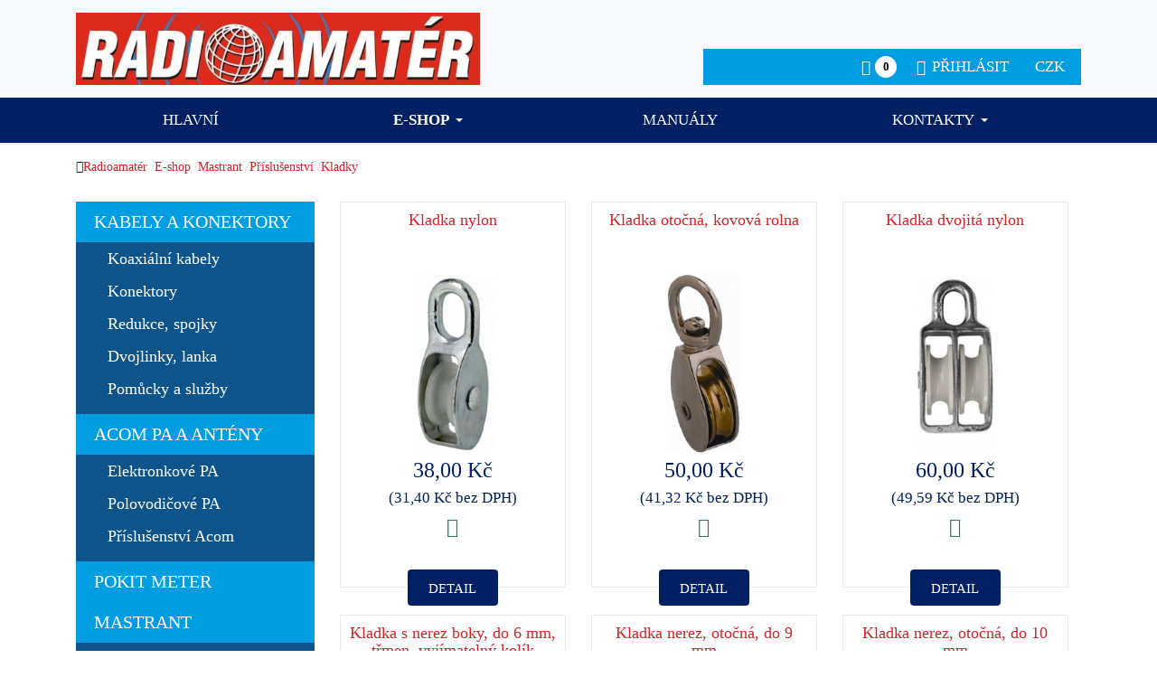

--- FILE ---
content_type: text/html; charset=utf-8
request_url: https://www.radioamater.cz/e-shop/category/200-kladky
body_size: 16142
content:
<!DOCTYPE html>
<html xmlns="http://www.w3.org/1999/xhtml" class="j5" xml:lang="cs-cz" lang="cs-cz" dir="ltr">

<head>
  
  <meta charset="utf-8">
	<meta name="generator" content="Joomla! - Open Source Content Management">
	<title>Radioamatér - On-line shop</title>
	<link href="/e-shop/category/200-kladky/type-rss?format=feed" rel="alternate" type="application/rss+xml" title="Kladky RSS 2.0">
	<link href="/e-shop/category/200-kladky/type-atom?format=feed" rel="alternate" type="application/atom+xml" title="Kladky Atom 1.0">
	<link href="https://www.radioamater.cz/e-shop/category/200-kladky" rel="canonical">
	<link href="https://www.radioamater.cz/e-shop/category/200-kladky?limitstart=21&limit=21" rel="next">
	<link href="/images/favicon-32x32.png" rel="shortcut icon" type="image/vnd.microsoft.icon">
<link href="/plugins/system/t4/themes/base/vendors/font-awesome6/css/all.min.css?74e2c9" rel="stylesheet">
	<link href="/plugins/system/t4/themes/base/vendors/font-awesome5/css/all.min.css?74e2c9" rel="stylesheet">
	<link href="/plugins/system/t4/themes/base/vendors/font-awesome/css/font-awesome.min.css?74e2c9" rel="stylesheet">
	<link href="/templates/t4_bs5_blank/css/extras/com_jomsocial.css?74e2c9" rel="stylesheet">
	<link href="/templates/t4_bs5_blank/css/jquery-ui.min.css?74e2c9" rel="stylesheet">
	<link href="/templates/t4_bs5_blank/css/lightbox.min.css?74e2c9" rel="stylesheet">
	<link href="/media/vendor/fontawesome-free/css/fontawesome.min.css?6.7.2" rel="stylesheet">
	<link href="/media/vendor/joomla-custom-elements/css/joomla-alert.min.css?0.4.1" rel="stylesheet">
	<link href="/plugins/system/gdpr/assets/css/cookieconsent.min.css?74e2c9" rel="stylesheet">
	<link href="/plugins/system/gdpr/assets/css/cookieconsent.xtd.min.css?74e2c9" rel="stylesheet">
	<link href="/plugins/system/gdpr/assets/css/jquery.fancybox.min.css?74e2c9" rel="stylesheet">
	<link href="/media/com_hikashop/css/hikashop.css?v=620" rel="stylesheet">
	<link href="/media/plg_system_jcepro/site/css/content.min.css?86aa0286b6232c4a5b58f892ce080277" rel="stylesheet">
	<link href="https://fonts.e10f949fcaacdb195442bfb5062d59de-gdprlock/css?family=Open+Sans%3A300%2C400%2C500%2C700%2C300i%2C400i%2C500i%2C700i%2C" rel="stylesheet">
	<link href="/media/com_hikashop/css/jquery-ui.min.css" rel="stylesheet">
	<link href="/media/com_hikashop/css/owl.carousel.min.css" rel="stylesheet">
	<link href="/media/com_hikashop/css/owl.theme.default.min.css" rel="stylesheet">
	<link href="/templates/t4_bs5_blank/local/css/template.css?38528fde28646710c65db30afa173457" rel="stylesheet">
	<link href="/media/t4/css/13.css?d70e2083fda19770a657991bd284a70e" rel="stylesheet">
	<link href="/media/com_hikashop/css/notify-metro.css?v=620" rel="stylesheet">
	<style>div.cc-window.cc-floating{max-width:32em}@media(max-width: 639px){div.cc-window.cc-floating:not(.cc-center){max-width: none}}div.cc-window, span.cc-cookie-settings-toggler{font-size:16px}div.cc-revoke{font-size:16px}div.cc-settings-label,span.cc-cookie-settings-toggle{font-size:14px}div.cc-window.cc-banner{padding:1em 1.8em}div.cc-window.cc-floating{padding:2em 1.8em}input.cc-cookie-checkbox+span:before, input.cc-cookie-checkbox+span:after{border-radius:0px}div.cc-center,div.cc-floating,div.cc-checkbox-container,div.gdpr-fancybox-container div.fancybox-content,ul.cc-cookie-category-list li,fieldset.cc-service-list-title legend{border-radius:0px}div.cc-window a.cc-btn,span.cc-cookie-settings-toggle{border-radius:0px}</style>
	<style>a.cc-btn.cc-deny{display:none}</style>
	<style>a.cc-btn.cc-dismiss{display:none}</style>
	<style>div.cc-checkboxes-container input.cc-cookie-checkbox+span,fieldset.cc-cookie-list-title .gdpr_cookie_switcher label.gdpr_onoffswitch-label{border-radius:15px}div.cc-checkboxes-container input.cc-cookie-checkbox+span::before{border-radius:10px;height:14px;bottom: 2px;width:14px}fieldset.cc-cookie-list-title .gdpr_cookie_switcher span.gdpr_onoffswitch-switch{border-radius:10px;height:14px;top:2px;right:3px}fieldset.cc-cookie-list-title .gdpr_onoffswitchcookie.gdpr_cookie_switcher.disabled .gdpr_onoffswitch-switch{right:25px}div.cc-checkboxes-container input.cc-cookie-checkbox:checked+span::before{left:8px}div.cc-checkboxes-container input.cc-cookie-checkbox+span::before{left:3px}div.gdpr-component-view span.cc-checkboxes-placeholder,div.gdpr-component-view div.cc-checkboxes-container input.cc-cookie-checkbox+span::before{border-radius:10px}div.gdpr-component-view div.cc-checkboxes-container input.cc-cookie-checkbox+span::before{height: 14px;bottom: 2px;left:3px}div.gdpr-component-view div.cc-checkboxes-container input.cc-cookie-checkbox:checked+span::before{transform:translateX(22px)}</style>
	<style>
#hikashop_category_information_menu_142 div.hikashop_subcontainer,
#hikashop_category_information_menu_142 div.hikashop_subcontainer span,
#hikashop_category_information_menu_142 div.hikashop_container { text-align:left; }
#hikashop_category_information_menu_142 div.hikashop_container { margin:0px 0px; }</style>
	<style>
#hikashop_category_information_module_ div.hikashop_subcontainer,
#hikashop_category_information_module_ div.hikashop_subcontainer span,
#hikashop_category_information_module_ div.hikashop_container { text-align:center; }
#hikashop_category_information_module_ div.hikashop_container { margin:0px 0px; }</style>
	<style>
#hikashop_category_information_module_131 div.hikashop_subcontainer,
#hikashop_category_information_module_131 div.hikashop_subcontainer span,
#hikashop_category_information_module_131 div.hikashop_container { text-align:center; }
#hikashop_category_information_module_131 div.hikashop_container { margin:0px 0px; }
#hikashop_category_information_module_131 .hikashop_subcontainer { -moz-border-radius: 5px; -webkit-border-radius: 5px; -khtml-border-radius: 5px; border-radius: 5px; }</style>
	<style>
#hikashop_category_information_module_132 div.hikashop_subcontainer,
#hikashop_category_information_module_132 div.hikashop_subcontainer span,
#hikashop_category_information_module_132 div.hikashop_container { text-align:center; }
#hikashop_category_information_module_132 div.hikashop_container { margin:0px 0px; }
#hikashop_category_information_module_132 .hikashop_subcontainer { -moz-border-radius: 5px; -webkit-border-radius: 5px; -khtml-border-radius: 5px; border-radius: 5px; }</style>
	<style>
#hikashop_category_information_module_137 div.hikashop_subcontainer,
#hikashop_category_information_module_137 div.hikashop_subcontainer span,
#hikashop_category_information_module_137 div.hikashop_container { text-align:center; }
#hikashop_category_information_module_137 div.hikashop_container { margin:0px 0px; }
#hikashop_category_information_module_137 .hikashop_subcontainer { -moz-border-radius: 5px; -webkit-border-radius: 5px; -khtml-border-radius: 5px; border-radius: 5px; }</style>
	<style>
#hikashop_category_information_module_168 div.hikashop_subcontainer,
#hikashop_category_information_module_168 div.hikashop_subcontainer span,
#hikashop_category_information_module_168 div.hikashop_container { text-align:center; }
#hikashop_category_information_module_168 div.hikashop_container { margin:0px 0px; }
#hikashop_category_information_module_168 .hikashop_subcontainer { -moz-border-radius: 5px; -webkit-border-radius: 5px; -khtml-border-radius: 5px; border-radius: 5px; }</style>
	<style>
#hikashop_category_information_module_144 div.hikashop_subcontainer,
#hikashop_category_information_module_144 div.hikashop_subcontainer span,
#hikashop_category_information_module_144 div.hikashop_container { text-align:center; }
#hikashop_category_information_module_144 div.hikashop_container { margin:0px 0px; }
#hikashop_category_information_module_144 .hikashop_subcontainer { -moz-border-radius: 5px; -webkit-border-radius: 5px; -khtml-border-radius: 5px; border-radius: 5px; }</style>
<script src="/media/vendor/jquery/js/jquery.min.js?3.7.1"></script>
	<script src="/media/legacy/js/jquery-noconflict.min.js?504da4"></script>
	<script src="/media/vendor/jquery-migrate/js/jquery-migrate.min.js?3.5.2"></script>
	<script src="/templates/t4_bs5_blank/js/jquery-ui.min.js?74e2c9"></script>
	<script src="/templates/t4_bs5_blank/js/lightbox.min.js?74e2c9"></script>
	<script type="application/json" class="joomla-script-options new">{"joomla.jtext":{"MOD_FINDER_SEARCH_VALUE":"Vyhledat&hellip;","ERROR":"Chyba","MESSAGE":"Obsah zprávy","NOTICE":"Oznámení","WARNING":"Varování","JCLOSE":"Zavřít","JOK":"OK","JOPEN":"Otevřít"},"system.paths":{"root":"","rootFull":"https:\/\/www.radioamater.cz\/","base":"","baseFull":"https:\/\/www.radioamater.cz\/"},"csrf.token":"bf8129fa05f0621497c142759f31c6eb"}</script>
	<script src="/media/system/js/core.min.js?2cb912"></script>
	<script src="/media/vendor/webcomponentsjs/js/webcomponents-bundle.min.js?2.8.0" nomodule defer></script>
	<script src="/media/system/js/joomla-hidden-mail.min.js?80d9c7" type="module"></script>
	<script src="/media/com_finder/js/finder.min.js?755761" type="module"></script>
	<script src="/media/system/js/messages.min.js?9a4811" type="module"></script>
	<script src="/media/vendor/bootstrap/js/dropdown.min.js?5.3.3" type="module"></script>
	<script src="/media/vendor/bootstrap/js/collapse.min.js?5.3.3" type="module"></script>
	<script src="/plugins/system/gdpr/assets/js/jquery.fancybox.min.js?74e2c9" defer></script>
	<script src="/plugins/system/gdpr/assets/js/cookieconsent.min.js?74e2c9" defer></script>
	<script src="/plugins/system/gdpr/assets/js/init.js?74e2c9" defer></script>
	<script src="/media/com_hikashop/js/hikashop.js?v=620"></script>
	<script src="/templates/t4_bs5_blank/js/template.js"></script>
	<script src="/plugins/system/t4/themes/base/js/base.js?74e2c9"></script>
	<script src="/media/com_hikashop/js/jquery-ui.min.js"></script>
	<script src="/media/com_hikashop/js/owl.carousel.min.js"></script>
	<script src="/plugins/system/t4/themes/base/js/megamenu.js"></script>
	<script src="https://www.1a3c9a8ebcc58dac607cdcc47329d03d-gdprlock/gtag/js?id=G-9NC51Q7MVW" async></script>
	<script src="/media/com_hikashop/js/notify.min.js?v=620"></script>
	<script src="/plugins/hikashop/cartnotify/media/notify.js"></script>
	<script type="application/ld+json">{"@context":"https://schema.org","@type":"BreadcrumbList","@id":"https://www.radioamater.cz/#/schema/BreadcrumbList/17","itemListElement":[{"@type":"ListItem","position":1,"name":"Radioamatér","item":"https://www.radioamater.cz/"},{"@type":"ListItem","position":2,"name":"E-shop","item":"https://www.radioamater.cz/e-shop"},{"@type":"ListItem","position":3,"name":"Mastrant","item":"/e-shop/category/153-mastrant"},{"@type":"ListItem","position":4,"name":"Příslušenství","item":"/e-shop/category/197-prislusenstvi"},{"@type":"ListItem","position":5,"name":"Kladky","item":"/e-shop/category/200-kladky"}]}</script>
	<script>var gdprConfigurationOptions = { complianceType: 'opt-in',
																			  cookieConsentLifetime: 365,
																			  cookieConsentSamesitePolicy: '',
																			  cookieConsentSecure: 0,
																			  disableFirstReload: 0,
																	  		  blockJoomlaSessionCookie: 0,
																			  blockExternalCookiesDomains: 1,
																			  externalAdvancedBlockingModeCustomAttribute: '',
																			  allowedCookies: '',
																			  blockCookieDefine: 1,
																			  autoAcceptOnNextPage: 0,
																			  revokable: 1,
																			  lawByCountry: 1,
																			  checkboxLawByCountry: 0,
																			  blockPrivacyPolicy: 0,
																			  cacheGeolocationCountry: 1,
																			  countryAcceptReloadTimeout: 1000,
																			  usaCCPARegions: null,
																			  countryEnableReload: 1,
																			  customHasLawCountries: [""],
																			  dismissOnScroll: 0,
																			  dismissOnTimeout: 0,
																			  containerSelector: 'body',
																			  hideOnMobileDevices: 0,
																			  autoFloatingOnMobile: 0,
																			  autoFloatingOnMobileThreshold: 1024,
																			  autoRedirectOnDecline: 0,
																			  autoRedirectOnDeclineLink: '',
																			  showReloadMsg: 0,
																			  showReloadMsgText: 'Applying preferences and reloading the page...',
																			  defaultClosedToolbar: 0,
																			  toolbarLayout: 'basic-header',
																			  toolbarTheme: 'block',
																			  toolbarButtonsTheme: 'decline_first',
																			  revocableToolbarTheme: 'advanced',
																			  toolbarPosition: 'center',
																			  toolbarCenterTheme: 'extended',
																			  revokePosition: 'revoke-bottom',
																			  toolbarPositionmentType: 0,
																			  positionCenterSimpleBackdrop: 0,
																			  positionCenterBlurEffect: 1,
																			  preventPageScrolling: 0,
																			  popupEffect: 'fade',
																			  popupBackground: '#ffffff',
																			  popupText: '#000000',
																			  popupLink: '#ffa3a6',
																			  buttonBackground: '#ffffff',
																			  buttonBorder: '#000000',
																			  buttonText: '#000000',
																			  highlightOpacity: '100',
																			  highlightBackground: '#e6e6e6',
																			  highlightBorder: '#adadad',
																			  highlightText: '#333333',
																			  highlightDismissBackground: '#333333',
																		  	  highlightDismissBorder: '#ffffff',
																		 	  highlightDismissText: '#ffffff',
																			  autocenterRevokableButton: 0,
																			  hideRevokableButton: 0,
																			  hideRevokableButtonOnscroll: 0,
																			  customRevokableButton: 2,
																			  customRevokableButtonAction: 0,
																			  headerText: 'Aby web správně fungoval (souhlas s cookies)',
																			  messageText: 'Na našich webových stránkách používáme soubory cookie, abychom vám poskytli co nejlepší zážitek z procházení webu tím, že si zapamatujeme vaše preference pro opakované návštěvy.  Kliknutím na „Přijmout vše“ souhlasíte s používáním všech souborů cookie. Můžete také zvolit „Nastavení souborů cookie“ a poskytnout detailně specifikovaný souhlas jen s určitými skupinami cookies.',
																			  denyMessageEnabled: 0, 
																			  denyMessage: 'You have declined cookies, to ensure the best experience on this website please consent the cookie usage.',
																			  placeholderBlockedResources: 0, 
																			  placeholderBlockedResourcesAction: '',
																	  		  placeholderBlockedResourcesText: 'You must accept cookies and reload the page to view this content',
																			  placeholderIndividualBlockedResourcesText: 'You must accept cookies from {domain} and reload the page to view this content',
																			  placeholderIndividualBlockedResourcesAction: 0,
																			  placeholderOnpageUnlock: 0,
																			  scriptsOnpageUnlock: 0,
																			  autoDetectYoutubePoster: 0,
																			  autoDetectYoutubePosterApikey: 'AIzaSyAV_WIyYrUkFV1H8OKFYG8wIK8wVH9c82U',
																			  dismissText: 'Got it!',
																			  allowText: 'Potvrdit moje volby',
																			  denyText: 'EPRIVACY_DECLINE_BTN',
																			  cookiePolicyLinkText: 'Cookie policy',
																			  cookiePolicyLink: 'javascript:void(0)',
																			  cookiePolicyRevocableTabText: 'Cookie policy',
																			  privacyPolicyLinkText: 'Privacy policy',
																			  privacyPolicyLink: 'javascript:void(0)',
																			  googleCMPTemplate: 0,
																			  enableGdprBulkConsent: 0,
																			  enableCustomScriptExecGeneric: 0,
																			  customScriptExecGeneric: '',
																			  categoriesCheckboxTemplate: 'cc-checkboxes-filled',
																			  toggleCookieSettings: 1,
																			  toggleCookieSettingsLinkedView: 0,
																			  toggleCookieSettingsButtonsArea: 0,
 																			  toggleCookieSettingsLinkedViewSefLink: '/component/gdpr/',
																	  		  toggleCookieSettingsText: '<span class="cc-cookie-settings-toggle">Nastavení cookies <span class="cc-cookie-settings-toggler">&#x25EE</span></span>',
																			  toggleCookieSettingsButtonBackground: '#ffffff',
																			  toggleCookieSettingsButtonBorder: '#ffffff',
																			  toggleCookieSettingsButtonText: '#000000',
																			  showLinks: 0,
																			  blankLinks: '_blank',
																			  autoOpenPrivacyPolicy: 0,
																			  openAlwaysDeclined: 0,
																			  cookieSettingsLabel: 'Nastavení',
															  				  cookieSettingsDesc: 'Choose which kind of cookies you want to disable by clicking on the checkboxes. Click on a category name for more informations about used cookies.',
																			  cookieCategory1Enable: 1,
																			  cookieCategory1Name: 'Technické',
																			  cookieCategory1Locked: 1,
																			  cookieCategory2Enable: 1,
																			  cookieCategory2Name: 'Preferenční',
																			  cookieCategory2Locked: 0,
																			  cookieCategory3Enable: 1,
																			  cookieCategory3Name: 'Statistické',
																			  cookieCategory3Locked: 0,
																			  cookieCategory4Enable: 1,
																			  cookieCategory4Name: 'Marketingové',
																			  cookieCategory4Locked: 0,
																			  cookieCategoriesDescriptions: {categoryReadMore: 'Podrobnosti',cat1:'<p>Tyto data, jsou nezbytná pro technický chod stránky, zajištění základních nakupovacích funkcí a také pro účely zabezpečení a ochrany před podvody. Je proto je třeba mít vždy zapnuté.</p>',cat2:'<p>Tyto cookies umožní našemu webu, aby si zapamatoval informace, které přizpůsobí vzhled nebo chování webu. Příkladem je zvolený jazyk nebo region.</p>',cat3:'<p>Statistická data nám pomohou optimalizovat web a rozmístění jednotlivých částí tak, aby pro Vás bylo vše rychleji a přirozeněji dostupné. Poskytují nám informace o tom, odkud k nám lidé přicházejí, na co klikají, jak dlouho u nás zůstávají apod.</p>',cat4:'<p>EPRIVACY_COOKIES_MARKETING_TEXT</p>'},
																			  alwaysReloadAfterCategoriesChange: 1,
																			  preserveLockedCategories: 1,
																			  declineButtonBehavior: 'hard',
																			  blockCheckedCategoriesByDefault: 0,
																			  reloadOnfirstDeclineall: 1,
																			  trackExistingCheckboxSelectors: '',
															  		  		  trackExistingCheckboxConsentLogsFormfields: 'name,email,subject,message',
																			  allowallShowbutton: 1,
																			  allowallText: 'Přijmout vše',
																			  allowallButtonBackground: '#5cb85c',
																			  allowallButtonBorder: '#4cae4c',
																			  allowallButtonText: '#ffffff',
																			  allowallButtonTimingAjax: 'fast',
																			  includeAcceptButton: 0,
																			  includeDenyButton: 0,
																			  trackConsentDate: 0,
																			  execCustomScriptsOnce: 1,
																			  optoutIndividualResources: 0,
																			  blockIndividualResourcesServerside: 1,
																			  disableSwitchersOptoutCategory: 0,
																			  autoAcceptCategories: 0,
																			  allowallIndividualResources: 1,
																			  blockLocalStorage: 0,
																			  blockSessionStorage: 0,
																			  externalAdvancedBlockingModeTags: 'iframe,script,img,source,link',
																			  enableCustomScriptExecCategory1: 0,
																			  customScriptExecCategory1: '',
																			  enableCustomScriptExecCategory2: 0,
																			  customScriptExecCategory2: '',
																			  enableCustomScriptExecCategory3: 0,
																			  customScriptExecCategory3: '',
																			  enableCustomScriptExecCategory4: 0,
																			  customScriptExecCategory4: '',
																			  enableCustomDeclineScriptExecCategory1: 0,
																			  customScriptDeclineExecCategory1: '',
																			  enableCustomDeclineScriptExecCategory2: 0,
																			  customScriptDeclineExecCategory2: '',
																			  enableCustomDeclineScriptExecCategory3: 0,
																			  customScriptDeclineExecCategory3: '',
																			  enableCustomDeclineScriptExecCategory4: 0,
																			  customScriptDeclineExecCategory4: '',
																			  enableCMPPreferences: 0,
																			  enableGTMEventsPreferences: 0,
																			  enableCMPStatistics: 0,
																			  enableGTMEventsStatistics: 0,
																			  enableCMPAds: 0,
																			  enableUETAds: 0,
																			  enableGTMEventsAds: 0,
																			  debugMode: 0
																		};var gdpr_ajax_livesite='https://www.radioamater.cz/';var gdpr_enable_log_cookie_consent=1;</script>
	<script>var gdprUseCookieCategories=1;var gdpr_ajaxendpoint_cookie_category_desc='https://www.radioamater.cz/index.php?option=com_gdpr&task=user.getCookieCategoryDescription&format=raw&lang=cz';</script>
	<script>var gdprCookieCategoryDisabled2=1;</script>
	<script>var gdprCookieCategoryDisabled3=1;</script>
	<script>var gdprCookieCategoryDisabled4=1;</script>
	<script>var gdprJSessCook='8afe02f06f83aeb9259fc5c01ba1ff20';var gdprJSessVal='uba3dnqp1diuhlcm4fo0nos6sc';var gdprJAdminSessCook='29edc0821c1b6c11187bca95f6d74dcb';var gdprPropagateCategoriesSession=2;var gdprAlwaysPropagateCategoriesSession=1;var gdprAlwaysCheckCategoriesSession=0;</script>
	<script>var gdprFancyboxWidth=700;var gdprFancyboxHeight=800;var gdprCloseText='Close';</script>
	<script>
if(!window.localPage) window.localPage = {};
window.localPage.cartRedirect = function(cid,pid,resp){window.location="/pokladna/c";};
window.localPage.wishlistRedirect = function(cid,pid,resp){window.location="/component/hikashop/product/listing";};
</script>
	<script>
window.dataLayer = window.dataLayer || [];
function gtag(){dataLayer.push(arguments);}
gtag('js', new Date());

gtag('config', 'G-9NC51Q7MVW');




gtag('event', 'view_item_list', {
item_list_id:200,
item_list_name:"Kladky",
items:[
{
item_id:"APUN___",
item_name:"Kladka nylon",
index:0,
price:38,
currency:"CZK",
item_category:"Kladky"
},
{
item_id:"APUO___",
item_name:"Kladka oto\u010dn\u00e1, kovov\u00e1 rolna",
index:0,
price:50,
currency:"CZK",
item_category:"Kladky"
},
{
item_id:"APU2___",
item_name:"Kladka dvojit\u00e1 nylon",
index:0,
price:60,
currency:"CZK",
item_category:"Kladky"
},
{
item_id:"APUX06S",
item_name:"Kladka s nerez boky, do 6 mm, t\u0159men, vyj\u00edmateln\u00fd kol\u00edk",
index:0,
price:133,
currency:"CZK",
item_category:"Kladky"
},
{
item_id:"APUX09B",
item_name:"Kladka nerez, oto\u010dn\u00e1, do 9 mm",
index:0,
price:167.5,
currency:"CZK",
item_category:"Kladky"
},
{
item_id:"APUX10A",
item_name:"Kladka nerez, oto\u010dn\u00e1, do 10 mm",
index:0,
price:232.5,
currency:"CZK",
item_category:"Kladky"
},
{
item_id:"APUX14A",
item_name:"Kladka nerez, oto\u010dn\u00e1, do 14 mm",
index:0,
price:320,
currency:"CZK",
item_category:"Kladky"
},
{
item_id:"APUX10D",
item_name:"Kladka dvojit\u00e1 nerez, oto\u010dn\u00e1, do 10 mm",
index:0,
price:405,
currency:"CZK",
item_category:"Kladky"
},
{
item_id:"APUS03A",
item_name:"Kladka do 3 mm, plast + nerez",
index:0,
price:125,
currency:"CZK",
item_category:"Kladky"
},
{
item_id:"APUS05A",
item_name:"Kladka do 5 mm - nerez, rolna plast",
index:0,
price:217.5,
currency:"CZK",
item_category:"Kladky"
},
{
item_id:"APUS05D",
item_name:"Kladka do 5 mm - nerez, rolna poniklovan\u00e1 mosaz",
index:0,
price:265,
currency:"CZK",
item_category:"Kladky"
},
{
item_id:"APUS05G",
item_name:"Kladka dvojit\u00e1 do 5 mm - nerez, rolna plast",
index:0,
price:300,
currency:"CZK",
item_category:"Kladky"
},
{
item_id:"APUS05J",
item_name:"Kladka dvojit\u00e1 do 5 mm - nerez, rolna poniklovan\u00e1 mosaz",
index:0,
price:372.5,
currency:"CZK",
item_category:"Kladky"
},
{
item_id:"APUS10A",
item_name:"Kladka do 10 mm - nerez, rolna plast",
index:0,
price:180,
currency:"CZK",
item_category:"Kladky"
},
{
item_id:"APUS06M",
item_name:"Kladka s nerez boky, do 6 mm, s obloukem",
index:0,
price:325,
currency:"CZK",
item_category:"Kladky"
},
{
item_id:"APUS08B",
item_name:"Kladka s nerez boky, do 8 mm, hol\u00e1",
index:0,
price:325,
currency:"CZK",
item_category:"Kladky"
},
{
item_id:"APUS08M",
item_name:"Kladka s nerez boky, do 8 mm, s obloukem",
index:0,
price:397.5,
currency:"CZK",
item_category:"Kladky"
},
{
item_id:"APUS10M",
item_name:"Kladka s nerez boky, do 10 mm, s obloukem",
index:0,
price:432.5,
currency:"CZK",
item_category:"Kladky"
},
{
item_id:"APUS08Q",
item_name:"Kladka vysokopevnostn\u00ed do 8 mm, nerez",
index:0,
price:350,
currency:"CZK",
item_category:"Kladky"
},
{
item_id:"APUS08X",
item_name:"Kladka vysokopevnostn\u00ed do 8 mm, v\u00e1le\u010dkov\u00e9 lo\u017eisko, nerez",
index:0,
price:505,
currency:"CZK",
item_category:"Kladky"
},
{
item_id:"APUS10Q",
item_name:"Kladka vysokopevnostn\u00ed do 10 mm, nerez",
index:0,
price:407.5,
currency:"CZK",
item_category:"Kladky"
}
]
});




		</script>
	<script>
jQuery.notify.defaults({"arrowShow":false,"globalPosition":"top right","elementPosition":"top right","clickToHide":true,"autoHideDelay":5000,"autoHide":true});
window.cartNotifyParams = {"reference":"global","img_url":"\/media\/com_hikashop\/images\/icons\/icon-32-newproduct.png","redirect_url":"","redirect_delay":4000,"hide_delay":5000,"title":"Produkt p\u0159id\u00e1n do ko\u0161\u00edku","text":"Zbo\u017e\u00ed \u00fasp\u011b\u0161n\u011b p\u0159id\u00e1no do ko\u0161\u00edku","wishlist_title":"Produkt p\u0159id\u00e1n do seznamu p\u0159\u00e1n\u00ed","wishlist_text":"Zbo\u017e\u00ed \u00fasp\u011b\u0161n\u011b p\u0159id\u00e1no do seznamu p\u0159\u00e1n\u00ed","list_title":"Produkty p\u0159id\u00e1ny do ko\u0161\u00edku","list_text":"Produkty \u00fasp\u011b\u0161n\u011b p\u0159id\u00e1ny do ko\u0161\u00edku","list_wishlist_title":"Produkty p\u0159id\u00e1ny do seznamu p\u0159\u00e1n\u00ed","list_wishlist_text":"Produkty \u00fasp\u011b\u0161n\u011b p\u0159id\u00e1ny do seznamu p\u0159\u00e1n\u00ed","err_title":"Produkt nebyl p\u0159id\u00e1n do ko\u0161\u00edku","err_text":"Produkt nebyl p\u0159id\u00e1n do ko\u0161\u00edku","err_wishlist_title":"Produkt nebyl p\u0159id\u00e1n do seznamu p\u0159\u00e1n\u00ed","err_wishlist_text":"Produkt nebyl p\u0159id\u00e1n do seznamu p\u0159\u00e1n\u00ed"};
</script>


  <meta name="viewport"  content="width=device-width, initial-scale=1, maximum-scale=1, user-scalable=yes"/>
  <style>
    @-webkit-viewport   { width: device-width; }
    @-moz-viewport      { width: device-width; }
    @-ms-viewport       { width: device-width; }
    @-o-viewport        { width: device-width; }
    @viewport           { width: device-width; }
  </style>
  <meta name="HandheldFriendly" content="true"/>
  <meta name="apple-mobile-web-app-capable" content="YES"/>
  <!-- //META FOR IOS & HANDHELD -->
  <link href="https://cdn.datatables.net/v/bs5/dt-1.13.6/r-2.5.0/datatables.min.css" rel="stylesheet">
<script src="https://cdn.datatables.net/v/bs5/dt-1.13.6/r-2.5.0/datatables.min.js"></script>
<script src="/media/vendor/bootstrap/js/tab.min.js?5.2.3" type="module" data-asset-name="bootstrap.tab" data-asset-dependencies="bootstrap.es5"></script>
<script src="/media/vendor/bootstrap/js/modal.min.js?5.2.3" type="module" data-asset-name="bootstrap.modal" data-asset-dependencies="bootstrap.es5"></script>
<script src="https://cdnjs.cloudflare.com/ajax/libs/opentip/2.4.6/downloads/opentip-native.min.js" ></script>
<link href="https://cdnjs.cloudflare.com/ajax/libs/opentip/2.4.6/css/opentip.min.css" rel="stylesheet">
</head>

<body class="site-default navigation-default theme-default layout-allotherpages nav-breakpoint-md com_hikashop view-category item-142 loaded-bs5" data-jver="5">
  
  
  <div class="t4-wrapper">
    <div class="t4-content">
      <div class="t4-content-inner">
        
<div id="t4-header" class="t4-section  t4-header"><!-- HEADER BLOCK -->
<header class="header-block header-block-1 py-3">

  <div class="container-lg">
    <div class="row header-wrap d-flex align-items-center justify-content-between">
      <div class="col-4 col-sm-5">
        <div class="navbar-brand logo-image">
    <a href="https://www.radioamater.cz/" title="Radioamater">
        	
          <img class="logo-img" width="633" height="113" src="/images/ra_logo_web.jpg" alt="Radioamater" />
    
    </a>
  </div>

      </div>
      <div class="col align-self-end">
        <div class="t4-header-r-textline d-flex flex-row-reverse">
          <div class="hikashop_cart_module shippingfree" id="hikashop_cart_module">
<script type="text/javascript">
window.Oby.registerAjax(["cart.updated","checkout.cart.updated"], function(params) {
	var o = window.Oby, el = document.getElementById('hikashop_cart_144');
	if(!el) return;
	if(params && params.resp && (params.resp.ret === 0 || params.resp.module == 144)) return;
	if(params && params.type && params.type != 'cart') return;
	if(params && params.cart_empty) return;
	o.addClass(el, "hikashop_checkout_loading");
	o.xRequest("/component/hikashop/product/cart/module_id-144/module_type-cart/return_url-aHR0cHM6Ly93d3cucmFkaW9hbWF0ZXIuY3ovZS1zaG9wL2NhdGVnb3J5LzIwMC1rbGFka3k=?tmpl=component", {update: el}, function(xhr){
		o.removeClass(el, "hikashop_checkout_loading");
	});
});
</script>
	<div id="hikashop_cart_144" class="hikashop_cart">
	
		<div class="hikashop_checkout_loading_elem"></div>
		<div class="hikashop_checkout_loading_spinner"></div>

							
		</div>
	<div class="clear_both"></div></div>

        </div>

        <div class="t4-header-r-bottomright d-flex flex-row-reverse">
          
          <div class="currency-switcher ">
        <div class="hikashop_currency_module" id="hikashop_currency_module_98">
	<form action="/component/hikashop/currency/update" method="post" name="hikashop_currency_form_98">
		<input type="hidden" name="return_url" value="https%3A%2F%2Fwww.radioamater.cz%2Fe-shop%2Fcategory%2F200-kladky" />
		<input type="hidden" id="hikashopcurrency" name="hikashopcurrency" value="46" />

	<script type="application/javascript">
		jQuery(function() {
			var speed = 150;
			jQuery('div.hikashop_currency_module').hover(
				function()
				{
					jQuery(this).find('ul').filter(':not(:animated)').slideDown({duration: speed});
				},
				function()
				{
					jQuery(this).find('ul').filter(':not(:animated)').slideUp({duration: speed});
				}
			);
		});
	</script>

									<a href="javascript:;" class="currChoose">
				CZK        <span class="caret"></span>
			</a>
				<ul class="lang-block" style="display: none">
					<li class="" dir="ltr">
				<a href="#" onclick="document.getElementById('hikashopcurrency').value = 1; document.hikashop_currency_form_98.submit();">
					EUR				</a>
			</li>
					<li class="lang-active" dir="ltr">
				<a href="#" onclick="document.getElementById('hikashopcurrency').value = 46; document.hikashop_currency_form_98.submit();">
					CZK				</a>
			</li>
			</ul>

	</form>
</div></div>

          <div class="user-menu ">
        <ul class="mod-menu mod-list nav align-items-center flex-nowrap">
<li class="nav-item item-172"><a href="/prihlasit" class="d-flex align-items-center"><span class="p-2 fas fa-sign-in-alt" aria-hidden="true"></span><span class="menu-title">Přihlásit</span></a></li></ul>
</div>

          <div class="minicart ">
        <div class="hikashop_cart_module " id="hikashop_cart_module">
<script type="text/javascript">
window.Oby.registerAjax(["cart.updated","checkout.cart.updated"], function(params) {
	var o = window.Oby, el = document.getElementById('hikashop_cart_168');
	if(!el) return;
	if(params && params.resp && (params.resp.ret === 0 || params.resp.module == 168)) return;
	if(params && params.type && params.type != 'cart') return;
	if(params && params.cart_empty) return;
	o.addClass(el, "hikashop_checkout_loading");
	o.xRequest("/component/hikashop/product/cart/module_id-168/module_type-cart/return_url-aHR0cHM6Ly93d3cucmFkaW9hbWF0ZXIuY3ovZS1zaG9wL2NhdGVnb3J5LzIwMC1rbGFka3k=?tmpl=component", {update: el}, function(xhr){
		o.removeClass(el, "hikashop_checkout_loading");
	});
});
</script>
	<div id="hikashop_cart_168" class="hikashop_cart">
	
		<div class="hikashop_checkout_loading_elem"></div>
		<div class="hikashop_checkout_loading_spinner"></div>

					<div class="hikashop_small_cart_checkout_link">
				<i class="fa fa-shopping-cart"></i>
				<span class="hikashop_small_cart_total_title">
						0					</span>
			</div>
		
		</div>
	<div class="clear_both"></div></div>
</div>

          <div class="head-search  search">
        
<form class="mod-finder js-finder-searchform form-search" action="/vysledky-hledani" method="get" role="search">
    <label for="mod-finder-searchword167" class="visually-hidden finder">Hledat</label><div class="mod-finder__search input-group"><input type="text" name="q" id="mod-finder-searchword167" class="js-finder-search-query form-control" value="" placeholder="Vyhledat&hellip;"><button class="btn btn-darkblue" type="submit"><span class="icon-search icon-white" aria-hidden="true"></span></button></div>
            </form>
</div>

        </div>
      </div>
    </div>

  </div>

</header>
<!-- // HEADER BLOCK -->

<!-- MAIN NAVIGATION -->
<div class="t4-navbar t4-nav-height-sm justify-content-center w-100">
  <div class="container-lg">
    <nav class="navbar-expand-md">
    <button class="navbar-toggler" type="button" data-bs-toggle="collapse" data-bs-target="#t4-megamenu-mainmenu" aria-controls="t4-megamenu-mainmenu" aria-expanded="false" aria-label="Toggle navigation">
        <i class="fa fa-bars toggle-bars"></i>
    </button>
</nav>
    
<nav class="navbar navbar-expand-md">
<button class="navbar-toggler" type="button" data-bs-toggle="collapse" data-bs-target="#t4-megamenu-mainmenu" aria-controls="t4-megamenu-mainmenu" aria-expanded="false" aria-label="Toggle navigation" style="display: none;">
    <i class="fa fa-bars toggle-bars"></i>
</button>
	<div id="t4-megamenu-mainmenu" class="t4-megamenu collapse navbar-collapse">

<ul class="nav navbar-nav level0"  itemscope="itemscope" itemtype="http://www.schema.org/SiteNavigationElement">
<li class="nav-item default" data-id="141" data-level="1"><a href="/" itemprop="url" class="nav-link"><span itemprop="name"><span class="menu-item-title">Hlavní</span></span></a></li><li class="nav-item current active dropdown parent" data-id="142" data-level="1"><a href="/e-shop" itemprop="url" class="nav-link dropdown-toggle" aria-current="page" role="button" aria-haspopup="true" aria-expanded="false" data-bs-toggle=""><span itemprop="name"><span class="menu-item-title">E-shop</span></span><i class="item-caret"></i></a><div class="dropdown-menu level1" data-bs-popper="static"><div class="dropdown-menu-inner"><ul><li class="nav-item" data-id="225" data-level="2"><a href="/e-shop/obchodni-podminky" itemprop="url" class="dropdown-item"><span itemprop="name"><span class="menu-item-title">Obchodní podmínky</span></span></a></li></ul></div></div></li><li class="nav-item" data-id="262" data-level="1"><a href="/manualy" itemprop="url" class="nav-link"><span itemprop="name"><span class="menu-item-title">Manuály</span></span></a></li><li class="nav-item dropdown parent" data-id="170" data-level="1"><a href="/kontakty/centrala-cr-a-sr" itemprop="url" class=" nav-link dropdown-toggle" role="button" aria-haspopup="true" aria-expanded="false" data-bs-toggle=""><span itemprop="name"><span class="menu-item-title">Kontakty</span></span><i class="item-caret"></i></a><div class="dropdown-menu level1" data-bs-popper="static"><div class="dropdown-menu-inner"><ul><li class="nav-item" data-id="277" data-level="2"><a href="/kontakty/centrala-cr-a-sr" itemprop="url" class="dropdown-item"><span itemprop="name"><span class="menu-item-title">Naše kontakty</span></span></a></li><li class="nav-item" data-id="278" data-level="2"><a href="/kontakty/oficialni-prodejci-a-partneri" itemprop="url" class="dropdown-item"><span itemprop="name"><span class="menu-item-title">Stránky výrobců</span></span></a></li></ul></div></div></li></ul></div>
</nav>

  </div>
</div>
<!-- // MAIN NAVIGATION --></div>

<div id="t4-breadcrumbs" class="t4-section  t4-breadcrumbs">
<div class="t4-section-inner container"><nav role="navigation" aria-label="Breadcrumbs">
	<ol itemscope itemtype="https://schema.org/BreadcrumbList" class="mod-breadcrumbs breadcrumb">
					<li class="active">
				<span class="icon fa fa-home"></span>
			</li>
		
						
				<li itemprop="itemListElement" itemscope itemtype="https://schema.org/ListItem" class="mod-breadcrumbs__item breadcrumb-item">
					<a itemprop="item" href="/" class="pathway"><span itemprop="name">Radioamatér</span></a>											<span class="divider"></span>
										<meta itemprop="position" content="1">
				</li>

							
				<li itemprop="itemListElement" itemscope itemtype="https://schema.org/ListItem" class="mod-breadcrumbs__item breadcrumb-item">
					<a itemprop="item" href="/e-shop" class="pathway"><span itemprop="name">E-shop</span></a>											<span class="divider"></span>
										<meta itemprop="position" content="2">
				</li>

							
				<li itemprop="itemListElement" itemscope itemtype="https://schema.org/ListItem" class="mod-breadcrumbs__item breadcrumb-item">
					<a itemprop="item" href="/e-shop/category/153-mastrant" class="pathway"><span itemprop="name">Mastrant</span></a>											<span class="divider"></span>
										<meta itemprop="position" content="3">
				</li>

							
				<li itemprop="itemListElement" itemscope itemtype="https://schema.org/ListItem" class="mod-breadcrumbs__item breadcrumb-item">
					<a itemprop="item" href="/e-shop/category/197-prislusenstvi" class="pathway"><span itemprop="name">Příslušenství</span></a>											<span class="divider"></span>
										<meta itemprop="position" content="4">
				</li>

							
				<li aria-current="page" itemprop="itemListElement" itemscope itemtype="https://schema.org/ListItem" class="mod-breadcrumbs__item breadcrumb-item active">
					<a itemprop="item" href="/e-shop/category/200-kladky"><span itemprop="name">Kladky</span></a>					<meta itemprop="position" content="5">
				</li>
				</ol>
    </nav>
</div>
</div>


<div class="t4-section">
<div class="t4-section-inner container"><div id="system-message-container" aria-live="polite"></div>
</div>
</div>



<div id="t4-main-body" class="t4-section  t4-main-body">
<div class="t4-section-inner container"><div class="t4-row row">
<div class="t4-col col-md-8 col-xl col-lg">
<div id="system-message-container" aria-live="polite"></div>
<div id="hikashop_category_information_menu_142" class="hikashop_category_information hikashop_categories_listing_main hikashop_category_listing_200">
		<div class="hikashop_submodules" style="clear:both">	<div id="hikashop_category_information_module_" class="hikashop_category_information hikashop_products_listing_main hikashop_product_listing_200 hika_j4 filter_refresh_div" data-refresh-class="hikashop_checkout_loading" data-refresh-url="https://www.radioamater.cz/e-shop/category/200-kladky?tmpl=raw&filter=1" data-use-url="1">
		<div class="hikashop_checkout_loading_elem"></div>
		<div class="hikashop_checkout_loading_spinner"></div>
	<div class="hikashop_products_listing">
<div class="hikashop_products" data-consistencyheight=".hikashop_subcontainer">
<div class="row"><!--		<div class="hkc-md- hikashop_product hikashop_product_column_ hikashop_product_row_">-->
    <div class="col-6 col-md-6 col-lg-4 hikashop_product">
			<div class="hikashop_container">
				<div class="hikashop_subcontainer hikashop_subcontainer_border">

<div class="m-2">
  <a href="/e-shop/product/7738-pulley-nylon" title="Kladka nylon">

    <!-- PRODUCT NAME -->
    <div class="hikashop_product_name">
        Kladka nylon    </div>
    <!-- EO PRODUCT NAME -->

              <!-- PRODUCT IMG -->
        <div class="hikashop_product_image">
          <div class="hikashop_product_image_subdiv">
              <img class="img-responsive" title="Kladka nylon" alt="apun   pulley nylon mastrant guying" src="/images/com_hikashop/upload/thumbnails/274x274f/apun___pulley_nylon_mastrant_guying.jpg"/>          </div>
        </div>
        <!-- EO PRODUCT IMG -->
      
    <!-- PRODUCT PRICE -->
      	<span class="hikashop_product_price_full"><span class="hikashop_product_price hikashop_product_price_0">38,00 Kč<span class='hikashop_product_price_novat'>(31,40 Kč bez DPH)</span></span> <span class="hikashop_product_price_per_unit"></span></span>
    <!-- EO PRODUCT PRICE -->

    <!-- PRODUCT CODE -->
    <div class='hikashop_product_code_list'>
                                </div>
    <!-- EO PRODUCT CODE -->

      
    <!-- PRODUCT VOTE -->
          <!-- EO PRODUCT VOTE -->
  </a>

  <!-- ADD TO CART BUTTON AREA -->
  <div class="hikashop_readmore">
    <div class="hikashop_product_already_in_cart">
            </div>
              <a href="/e-shop/product/7738-pulley-nylon" class="btn btn-secondary hikashop-open-product-link"
           title="Kladka nylon">Detail</a>
        </div>
  <!-- EO ADD TO CART BUTTON AREA -->

      <div class="hikashop_stock_info">
              <h4><i class="fas fa-check-circle text-success" title="Skladem"></i></h4>
        </div>
</div>
				</div>
			</div>
		</div>
<!--		<div class="hkc-md- hikashop_product hikashop_product_column_ hikashop_product_row_">-->
    <div class="col-6 col-md-6 col-lg-4 hikashop_product">
			<div class="hikashop_container">
				<div class="hikashop_subcontainer hikashop_subcontainer_border">

<div class="m-2">
  <a href="/e-shop/product/7739-pulley-anti-tangle-metal" title="Kladka otočná, kovová rolna">

    <!-- PRODUCT NAME -->
    <div class="hikashop_product_name">
        Kladka otočná, kovová rolna    </div>
    <!-- EO PRODUCT NAME -->

              <!-- PRODUCT IMG -->
        <div class="hikashop_product_image">
          <div class="hikashop_product_image_subdiv">
              <img class="img-responsive" title="Kladka otočná, kovová rolna" alt="apuo   pulley anti-tangle metal mastrant guying" src="/images/com_hikashop/upload/thumbnails/274x274f/apuo___pulley_anti-tangle_metal_mastrant_guying.jpg"/>          </div>
        </div>
        <!-- EO PRODUCT IMG -->
      
    <!-- PRODUCT PRICE -->
      	<span class="hikashop_product_price_full"><span class="hikashop_product_price hikashop_product_price_0">50,00 Kč<span class='hikashop_product_price_novat'>(41,32 Kč bez DPH)</span></span> <span class="hikashop_product_price_per_unit"></span></span>
    <!-- EO PRODUCT PRICE -->

    <!-- PRODUCT CODE -->
    <div class='hikashop_product_code_list'>
                                </div>
    <!-- EO PRODUCT CODE -->

      
    <!-- PRODUCT VOTE -->
          <!-- EO PRODUCT VOTE -->
  </a>

  <!-- ADD TO CART BUTTON AREA -->
  <div class="hikashop_readmore">
    <div class="hikashop_product_already_in_cart">
            </div>
              <a href="/e-shop/product/7739-pulley-anti-tangle-metal" class="btn btn-secondary hikashop-open-product-link"
           title="Kladka otočná, kovová rolna">Detail</a>
        </div>
  <!-- EO ADD TO CART BUTTON AREA -->

      <div class="hikashop_stock_info">
              <h4><i class="fas fa-check-circle text-success" title="Skladem"></i></h4>
        </div>
</div>
				</div>
			</div>
		</div>
<!--		<div class="hkc-md- hikashop_product hikashop_product_column_ hikashop_product_row_">-->
    <div class="col-6 col-md-6 col-lg-4 hikashop_product">
			<div class="hikashop_container">
				<div class="hikashop_subcontainer hikashop_subcontainer_border">

<div class="m-2">
  <a href="/e-shop/product/7740-double-pulley-nylon" title="Kladka dvojitá nylon">

    <!-- PRODUCT NAME -->
    <div class="hikashop_product_name">
        Kladka dvojitá nylon    </div>
    <!-- EO PRODUCT NAME -->

              <!-- PRODUCT IMG -->
        <div class="hikashop_product_image">
          <div class="hikashop_product_image_subdiv">
              <img class="img-responsive" title="Kladka dvojitá nylon" alt="kladka" src="/images/com_hikashop/upload/thumbnails/274x274f/kladka.jpg"/>          </div>
        </div>
        <!-- EO PRODUCT IMG -->
      
    <!-- PRODUCT PRICE -->
      	<span class="hikashop_product_price_full"><span class="hikashop_product_price hikashop_product_price_0">60,00 Kč<span class='hikashop_product_price_novat'>(49,59 Kč bez DPH)</span></span> <span class="hikashop_product_price_per_unit"></span></span>
    <!-- EO PRODUCT PRICE -->

    <!-- PRODUCT CODE -->
    <div class='hikashop_product_code_list'>
                                </div>
    <!-- EO PRODUCT CODE -->

      
    <!-- PRODUCT VOTE -->
          <!-- EO PRODUCT VOTE -->
  </a>

  <!-- ADD TO CART BUTTON AREA -->
  <div class="hikashop_readmore">
    <div class="hikashop_product_already_in_cart">
            </div>
              <a href="/e-shop/product/7740-double-pulley-nylon" class="btn btn-secondary hikashop-open-product-link"
           title="Kladka dvojitá nylon">Detail</a>
        </div>
  <!-- EO ADD TO CART BUTTON AREA -->

      <div class="hikashop_stock_info">
              <h4><i class="fas fa-check-circle text-success" title="Skladem"></i></h4>
        </div>
</div>
				</div>
			</div>
		</div>
<!--		<div class="hkc-md- hikashop_product hikashop_product_column_ hikashop_product_row_">-->
    <div class="col-6 col-md-6 col-lg-4 hikashop_product">
			<div class="hikashop_container">
				<div class="hikashop_subcontainer hikashop_subcontainer_border">

<div class="m-2">
  <a href="/e-shop/product/7762-pulley-up-to-6-mm-stainless,-plastic,-shackle" title="Kladka s nerez boky, do 6 mm, třmen, vyjímatelný kolík">

    <!-- PRODUCT NAME -->
    <div class="hikashop_product_name">
        Kladka s nerez boky, do 6 mm, třmen, vyjímatelný kolík    </div>
    <!-- EO PRODUCT NAME -->

              <!-- PRODUCT IMG -->
        <div class="hikashop_product_image">
          <div class="hikashop_product_image_subdiv">
              <img class="img-responsive" title="Kladka s nerez boky, do 6 mm, třmen, vyjímatelný kolík" alt="apux06s stainless pulley mastrant guying" src="/images/com_hikashop/upload/thumbnails/274x274f/apux06s_stainless_pulley_mastrant_guying.jpg"/>          </div>
        </div>
        <!-- EO PRODUCT IMG -->
      
    <!-- PRODUCT PRICE -->
      	<span class="hikashop_product_price_full"><span class="hikashop_product_price hikashop_product_price_0">133,00 Kč<span class='hikashop_product_price_novat'>(109,92 Kč bez DPH)</span></span> <span class="hikashop_product_price_per_unit"></span></span>
    <!-- EO PRODUCT PRICE -->

    <!-- PRODUCT CODE -->
    <div class='hikashop_product_code_list'>
            </div>
    <!-- EO PRODUCT CODE -->

      
    <!-- PRODUCT VOTE -->
          <!-- EO PRODUCT VOTE -->
  </a>

  <!-- ADD TO CART BUTTON AREA -->
  <div class="hikashop_readmore">
    <div class="hikashop_product_already_in_cart">
            </div>
              <form action="/component/hikashop/product/updatecart/add-1/cid-7762"
              method="post"
              name="hikashop_product_form_7762_hikashop_category_information_module_"
              enctype="multipart/form-data">
          <div class="input-group flex-nowrap">
            <div class="hikashop_product_quantity_div hikashop_product_quantity_input_div_simplified">
              <input
                id="hikashop_product_quantity_field_7762"
                type="text"
                pattern="\d*"
                inputmode="numeric"
                min="0"
                value="1"
                class="hikashop_product_quantity_field"
                name="quantity"
                data-hk-qty-min="0"
                data-hk-qty-max="0"
                onchange="window.hikashop.checkQuantity(this);"/>
            </div>
            <script>
              jQuery("#hikashop_product_quantity_field_7762").spinner({
                stop: function (e, ui) {
                  jQuery(this).change();
                }
              })
                .focus(function () {
                  jQuery(this).select();
                });
            </script>
            <div
              class="hikashop_product_quantity_div hikashop_product_quantity_add_to_cart_div hikashop_product_quantity_add_to_cart_div_simplified"></div>
            <div class="input-group-btn">
              <a class="btn btn-danger add-to-cart-icon" rel="nofollow"
                 href="/component/hikashop/product/updatecart/add-1/cid-7762"
                 onclick="if(window.hikashop.addToCart) { return window.hikashop.addToCart(this); }"
                 data-addToCart="7762"
                 data-addTo-div="hikashop_category_information_module_"
                 data-addTo-class="add_in_progress"><span><i class="fas fa-cart-plus"></i></span></a>
            </div>
          </div>
        </form>
        </div>
  <!-- EO ADD TO CART BUTTON AREA -->

      <div class="hikashop_stock_info">
              <span class="skladem">Skladem 110 ks</span>
        </div>
</div>
				</div>
			</div>
		</div>
<!--		<div class="hkc-md- hikashop_product hikashop_product_column_ hikashop_product_row_">-->
    <div class="col-6 col-md-6 col-lg-4 hikashop_product">
			<div class="hikashop_container">
				<div class="hikashop_subcontainer hikashop_subcontainer_border">

<div class="m-2">
  <a href="/e-shop/product/8399-kladka-nerez-otocna-do-9-mm" title="Kladka nerez, otočná, do 9 mm">

    <!-- PRODUCT NAME -->
    <div class="hikashop_product_name">
        Kladka nerez, otočná, do 9 mm    </div>
    <!-- EO PRODUCT NAME -->

              <!-- PRODUCT IMG -->
        <div class="hikashop_product_image">
          <div class="hikashop_product_image_subdiv">
              <img class="img-responsive" title="APUX09B - 9 mm" alt="apux09b1" src="/images/com_hikashop/upload/thumbnails/274x274f/apux09b1.jpg"/>          </div>
        </div>
        <!-- EO PRODUCT IMG -->
      
    <!-- PRODUCT PRICE -->
      	<span class="hikashop_product_price_full"><span class="hikashop_product_price hikashop_product_price_0">167,50 Kč<span class='hikashop_product_price_novat'>(138,43 Kč bez DPH)</span></span> <span class="hikashop_product_price_per_unit"></span></span>
    <!-- EO PRODUCT PRICE -->

    <!-- PRODUCT CODE -->
    <div class='hikashop_product_code_list'>
            </div>
    <!-- EO PRODUCT CODE -->

      
    <!-- PRODUCT VOTE -->
          <!-- EO PRODUCT VOTE -->
  </a>

  <!-- ADD TO CART BUTTON AREA -->
  <div class="hikashop_readmore">
    <div class="hikashop_product_already_in_cart">
            </div>
              <form action="/component/hikashop/product/updatecart/add-1/cid-8399"
              method="post"
              name="hikashop_product_form_8399_hikashop_category_information_module_"
              enctype="multipart/form-data">
          <div class="input-group flex-nowrap">
            <div class="hikashop_product_quantity_div hikashop_product_quantity_input_div_simplified">
              <input
                id="hikashop_product_quantity_field_8399"
                type="text"
                pattern="\d*"
                inputmode="numeric"
                min="0"
                value="1"
                class="hikashop_product_quantity_field"
                name="quantity"
                data-hk-qty-min="0"
                data-hk-qty-max="0"
                onchange="window.hikashop.checkQuantity(this);"/>
            </div>
            <script>
              jQuery("#hikashop_product_quantity_field_8399").spinner({
                stop: function (e, ui) {
                  jQuery(this).change();
                }
              })
                .focus(function () {
                  jQuery(this).select();
                });
            </script>
            <div
              class="hikashop_product_quantity_div hikashop_product_quantity_add_to_cart_div hikashop_product_quantity_add_to_cart_div_simplified"></div>
            <div class="input-group-btn">
              <a class="btn btn-danger add-to-cart-icon" rel="nofollow"
                 href="/component/hikashop/product/updatecart/add-1/cid-8399"
                 onclick="if(window.hikashop.addToCart) { return window.hikashop.addToCart(this); }"
                 data-addToCart="8399"
                 data-addTo-div="hikashop_category_information_module_"
                 data-addTo-class="add_in_progress"><span><i class="fas fa-cart-plus"></i></span></a>
            </div>
          </div>
        </form>
        </div>
  <!-- EO ADD TO CART BUTTON AREA -->

      <div class="hikashop_stock_info">
              <span class="skladem">Skladem 0 ks</span>
        </div>
</div>
				</div>
			</div>
		</div>
<!--		<div class="hkc-md- hikashop_product hikashop_product_column_ hikashop_product_row_">-->
    <div class="col-6 col-md-6 col-lg-4 hikashop_product">
			<div class="hikashop_container">
				<div class="hikashop_subcontainer hikashop_subcontainer_border">

<div class="m-2">
  <a href="/e-shop/product/7763-pulley-anti-tangle-stainles,-up-to-10-mm,-sheave-32-mm" title="Kladka nerez, otočná, do 10 mm">

    <!-- PRODUCT NAME -->
    <div class="hikashop_product_name">
        Kladka nerez, otočná, do 10 mm    </div>
    <!-- EO PRODUCT NAME -->

              <!-- PRODUCT IMG -->
        <div class="hikashop_product_image">
          <div class="hikashop_product_image_subdiv">
              <img class="img-responsive" title="Kladka nerez, otočná, do 10 mm" alt="apux10a stainless pulley mastrant guying" src="/images/com_hikashop/upload/thumbnails/274x274f/apux10a_stainless_pulley_mastrant_guying.jpg"/>          </div>
        </div>
        <!-- EO PRODUCT IMG -->
      
    <!-- PRODUCT PRICE -->
      	<span class="hikashop_product_price_full"><span class="hikashop_product_price hikashop_product_price_0">232,50 Kč<span class='hikashop_product_price_novat'>(192,15 Kč bez DPH)</span></span> <span class="hikashop_product_price_per_unit"></span></span>
    <!-- EO PRODUCT PRICE -->

    <!-- PRODUCT CODE -->
    <div class='hikashop_product_code_list'>
            </div>
    <!-- EO PRODUCT CODE -->

      
    <!-- PRODUCT VOTE -->
          <!-- EO PRODUCT VOTE -->
  </a>

  <!-- ADD TO CART BUTTON AREA -->
  <div class="hikashop_readmore">
    <div class="hikashop_product_already_in_cart">
            </div>
              <form action="/component/hikashop/product/updatecart/add-1/cid-7763"
              method="post"
              name="hikashop_product_form_7763_hikashop_category_information_module_"
              enctype="multipart/form-data">
          <div class="input-group flex-nowrap">
            <div class="hikashop_product_quantity_div hikashop_product_quantity_input_div_simplified">
              <input
                id="hikashop_product_quantity_field_7763"
                type="text"
                pattern="\d*"
                inputmode="numeric"
                min="0"
                value="1"
                class="hikashop_product_quantity_field"
                name="quantity"
                data-hk-qty-min="0"
                data-hk-qty-max="0"
                onchange="window.hikashop.checkQuantity(this);"/>
            </div>
            <script>
              jQuery("#hikashop_product_quantity_field_7763").spinner({
                stop: function (e, ui) {
                  jQuery(this).change();
                }
              })
                .focus(function () {
                  jQuery(this).select();
                });
            </script>
            <div
              class="hikashop_product_quantity_div hikashop_product_quantity_add_to_cart_div hikashop_product_quantity_add_to_cart_div_simplified"></div>
            <div class="input-group-btn">
              <a class="btn btn-danger add-to-cart-icon" rel="nofollow"
                 href="/component/hikashop/product/updatecart/add-1/cid-7763"
                 onclick="if(window.hikashop.addToCart) { return window.hikashop.addToCart(this); }"
                 data-addToCart="7763"
                 data-addTo-div="hikashop_category_information_module_"
                 data-addTo-class="add_in_progress"><span><i class="fas fa-cart-plus"></i></span></a>
            </div>
          </div>
        </form>
        </div>
  <!-- EO ADD TO CART BUTTON AREA -->

      <div class="hikashop_stock_info">
              <span class="skladem">Skladem 138 ks</span>
        </div>
</div>
				</div>
			</div>
		</div>
<!--		<div class="hkc-md- hikashop_product hikashop_product_column_ hikashop_product_row_">-->
    <div class="col-6 col-md-6 col-lg-4 hikashop_product">
			<div class="hikashop_container">
				<div class="hikashop_subcontainer hikashop_subcontainer_border">

<div class="m-2">
  <a href="/e-shop/product/7764-pulley-anti-tangle-stainles,-up-to-14-mm,-sheave-40-mm" title="Kladka nerez, otočná, do 14 mm">

    <!-- PRODUCT NAME -->
    <div class="hikashop_product_name">
        Kladka nerez, otočná, do 14 mm    </div>
    <!-- EO PRODUCT NAME -->

              <!-- PRODUCT IMG -->
        <div class="hikashop_product_image">
          <div class="hikashop_product_image_subdiv">
              <img class="img-responsive" title="Kladka nerez, otočná, do 14 mm" alt="apux14a stainless pulley mastrant guying" src="/images/com_hikashop/upload/thumbnails/274x274f/apux14a_stainless_pulley_mastrant_guying.jpg"/>          </div>
        </div>
        <!-- EO PRODUCT IMG -->
      
    <!-- PRODUCT PRICE -->
      	<span class="hikashop_product_price_full"><span class="hikashop_product_price hikashop_product_price_0">320,00 Kč<span class='hikashop_product_price_novat'>(264,46 Kč bez DPH)</span></span> <span class="hikashop_product_price_per_unit"></span></span>
    <!-- EO PRODUCT PRICE -->

    <!-- PRODUCT CODE -->
    <div class='hikashop_product_code_list'>
            </div>
    <!-- EO PRODUCT CODE -->

      
    <!-- PRODUCT VOTE -->
          <!-- EO PRODUCT VOTE -->
  </a>

  <!-- ADD TO CART BUTTON AREA -->
  <div class="hikashop_readmore">
    <div class="hikashop_product_already_in_cart">
            </div>
              <form action="/component/hikashop/product/updatecart/add-1/cid-7764"
              method="post"
              name="hikashop_product_form_7764_hikashop_category_information_module_"
              enctype="multipart/form-data">
          <div class="input-group flex-nowrap">
            <div class="hikashop_product_quantity_div hikashop_product_quantity_input_div_simplified">
              <input
                id="hikashop_product_quantity_field_7764"
                type="text"
                pattern="\d*"
                inputmode="numeric"
                min="0"
                value="1"
                class="hikashop_product_quantity_field"
                name="quantity"
                data-hk-qty-min="0"
                data-hk-qty-max="0"
                onchange="window.hikashop.checkQuantity(this);"/>
            </div>
            <script>
              jQuery("#hikashop_product_quantity_field_7764").spinner({
                stop: function (e, ui) {
                  jQuery(this).change();
                }
              })
                .focus(function () {
                  jQuery(this).select();
                });
            </script>
            <div
              class="hikashop_product_quantity_div hikashop_product_quantity_add_to_cart_div hikashop_product_quantity_add_to_cart_div_simplified"></div>
            <div class="input-group-btn">
              <a class="btn btn-danger add-to-cart-icon" rel="nofollow"
                 href="/component/hikashop/product/updatecart/add-1/cid-7764"
                 onclick="if(window.hikashop.addToCart) { return window.hikashop.addToCart(this); }"
                 data-addToCart="7764"
                 data-addTo-div="hikashop_category_information_module_"
                 data-addTo-class="add_in_progress"><span><i class="fas fa-cart-plus"></i></span></a>
            </div>
          </div>
        </form>
        </div>
  <!-- EO ADD TO CART BUTTON AREA -->

      <div class="hikashop_stock_info">
              <span class="skladem">Skladem 123 ks</span>
        </div>
</div>
				</div>
			</div>
		</div>
<!--		<div class="hkc-md- hikashop_product hikashop_product_column_ hikashop_product_row_">-->
    <div class="col-6 col-md-6 col-lg-4 hikashop_product">
			<div class="hikashop_container">
				<div class="hikashop_subcontainer hikashop_subcontainer_border">

<div class="m-2">
  <a href="/e-shop/product/7849-double-pulley-anti-tangle-stainless-up-to-10-mm" title="Kladka dvojitá nerez, otočná, do 10 mm">

    <!-- PRODUCT NAME -->
    <div class="hikashop_product_name">
        Kladka dvojitá nerez, otočná, do 10 mm    </div>
    <!-- EO PRODUCT NAME -->

              <!-- PRODUCT IMG -->
        <div class="hikashop_product_image">
          <div class="hikashop_product_image_subdiv">
              <img class="img-responsive" title="Kladka dvojitá nerez, otočná, do 10 mm" alt="apux10d" src="/images/com_hikashop/upload/thumbnails/274x274f/apux10d.jpg"/>          </div>
        </div>
        <!-- EO PRODUCT IMG -->
      
    <!-- PRODUCT PRICE -->
      	<span class="hikashop_product_price_full"><span class="hikashop_product_price hikashop_product_price_0">405,00 Kč<span class='hikashop_product_price_novat'>(334,71 Kč bez DPH)</span></span> <span class="hikashop_product_price_per_unit"></span></span>
    <!-- EO PRODUCT PRICE -->

    <!-- PRODUCT CODE -->
    <div class='hikashop_product_code_list'>
            </div>
    <!-- EO PRODUCT CODE -->

      
    <!-- PRODUCT VOTE -->
          <!-- EO PRODUCT VOTE -->
  </a>

  <!-- ADD TO CART BUTTON AREA -->
  <div class="hikashop_readmore">
    <div class="hikashop_product_already_in_cart">
            </div>
              <form action="/component/hikashop/product/updatecart/add-1/cid-7849"
              method="post"
              name="hikashop_product_form_7849_hikashop_category_information_module_"
              enctype="multipart/form-data">
          <div class="input-group flex-nowrap">
            <div class="hikashop_product_quantity_div hikashop_product_quantity_input_div_simplified">
              <input
                id="hikashop_product_quantity_field_7849"
                type="text"
                pattern="\d*"
                inputmode="numeric"
                min="0"
                value="1"
                class="hikashop_product_quantity_field"
                name="quantity"
                data-hk-qty-min="0"
                data-hk-qty-max="0"
                onchange="window.hikashop.checkQuantity(this);"/>
            </div>
            <script>
              jQuery("#hikashop_product_quantity_field_7849").spinner({
                stop: function (e, ui) {
                  jQuery(this).change();
                }
              })
                .focus(function () {
                  jQuery(this).select();
                });
            </script>
            <div
              class="hikashop_product_quantity_div hikashop_product_quantity_add_to_cart_div hikashop_product_quantity_add_to_cart_div_simplified"></div>
            <div class="input-group-btn">
              <a class="btn btn-danger add-to-cart-icon" rel="nofollow"
                 href="/component/hikashop/product/updatecart/add-1/cid-7849"
                 onclick="if(window.hikashop.addToCart) { return window.hikashop.addToCart(this); }"
                 data-addToCart="7849"
                 data-addTo-div="hikashop_category_information_module_"
                 data-addTo-class="add_in_progress"><span><i class="fas fa-cart-plus"></i></span></a>
            </div>
          </div>
        </form>
        </div>
  <!-- EO ADD TO CART BUTTON AREA -->

      <div class="hikashop_stock_info">
              <span class="skladem">Skladem 0 ks</span>
        </div>
</div>
				</div>
			</div>
		</div>
<!--		<div class="hkc-md- hikashop_product hikashop_product_column_ hikashop_product_row_">-->
    <div class="col-6 col-md-6 col-lg-4 hikashop_product">
			<div class="hikashop_container">
				<div class="hikashop_subcontainer hikashop_subcontainer_border">

<div class="m-2">
  <a href="/e-shop/product/7765-pulley-up-to-3-mm,-plastic-stainless" title="Kladka do 3 mm, plast + nerez">

    <!-- PRODUCT NAME -->
    <div class="hikashop_product_name">
        Kladka do 3 mm, plast + nerez    </div>
    <!-- EO PRODUCT NAME -->

              <!-- PRODUCT IMG -->
        <div class="hikashop_product_image">
          <div class="hikashop_product_image_subdiv">
              <img class="img-responsive" title="Kladka do 3 mm, plast + nerez" alt="apus03a stainless pulley mastrant guying" src="/images/com_hikashop/upload/thumbnails/274x274f/apus03a_stainless_pulley_mastrant_guying.jpg"/>          </div>
        </div>
        <!-- EO PRODUCT IMG -->
      
    <!-- PRODUCT PRICE -->
      	<span class="hikashop_product_price_full"><span class="hikashop_product_price hikashop_product_price_0">125,00 Kč<span class='hikashop_product_price_novat'>(103,31 Kč bez DPH)</span></span> <span class="hikashop_product_price_per_unit"></span></span>
    <!-- EO PRODUCT PRICE -->

    <!-- PRODUCT CODE -->
    <div class='hikashop_product_code_list'>
            </div>
    <!-- EO PRODUCT CODE -->

      
    <!-- PRODUCT VOTE -->
          <!-- EO PRODUCT VOTE -->
  </a>

  <!-- ADD TO CART BUTTON AREA -->
  <div class="hikashop_readmore">
    <div class="hikashop_product_already_in_cart">
            </div>
              <form action="/component/hikashop/product/updatecart/add-1/cid-7765"
              method="post"
              name="hikashop_product_form_7765_hikashop_category_information_module_"
              enctype="multipart/form-data">
          <div class="input-group flex-nowrap">
            <div class="hikashop_product_quantity_div hikashop_product_quantity_input_div_simplified">
              <input
                id="hikashop_product_quantity_field_7765"
                type="text"
                pattern="\d*"
                inputmode="numeric"
                min="0"
                value="1"
                class="hikashop_product_quantity_field"
                name="quantity"
                data-hk-qty-min="0"
                data-hk-qty-max="0"
                onchange="window.hikashop.checkQuantity(this);"/>
            </div>
            <script>
              jQuery("#hikashop_product_quantity_field_7765").spinner({
                stop: function (e, ui) {
                  jQuery(this).change();
                }
              })
                .focus(function () {
                  jQuery(this).select();
                });
            </script>
            <div
              class="hikashop_product_quantity_div hikashop_product_quantity_add_to_cart_div hikashop_product_quantity_add_to_cart_div_simplified"></div>
            <div class="input-group-btn">
              <a class="btn btn-danger add-to-cart-icon" rel="nofollow"
                 href="/component/hikashop/product/updatecart/add-1/cid-7765"
                 onclick="if(window.hikashop.addToCart) { return window.hikashop.addToCart(this); }"
                 data-addToCart="7765"
                 data-addTo-div="hikashop_category_information_module_"
                 data-addTo-class="add_in_progress"><span><i class="fas fa-cart-plus"></i></span></a>
            </div>
          </div>
        </form>
        </div>
  <!-- EO ADD TO CART BUTTON AREA -->

      <div class="hikashop_stock_info">
              <span class="skladem">Skladem 290 ks</span>
        </div>
</div>
				</div>
			</div>
		</div>
<!--		<div class="hkc-md- hikashop_product hikashop_product_column_ hikashop_product_row_">-->
    <div class="col-6 col-md-6 col-lg-4 hikashop_product">
			<div class="hikashop_container">
				<div class="hikashop_subcontainer hikashop_subcontainer_border">

<div class="m-2">
  <a href="/e-shop/product/7766-pulley-up-to-5-mm-stainless,-plastic" title="Kladka do 5 mm - nerez, rolna plast">

    <!-- PRODUCT NAME -->
    <div class="hikashop_product_name">
        Kladka do 5 mm - nerez, rolna plast    </div>
    <!-- EO PRODUCT NAME -->

              <!-- PRODUCT IMG -->
        <div class="hikashop_product_image">
          <div class="hikashop_product_image_subdiv">
              <img class="img-responsive" title="Kladka do 5 mm - nerez, rolna plast" alt="apus05a stainless pulley mastrant guying" src="/images/com_hikashop/upload/thumbnails/274x274f/apus05a_stainless_pulley_mastrant_guying.jpg"/>          </div>
        </div>
        <!-- EO PRODUCT IMG -->
      
    <!-- PRODUCT PRICE -->
      	<span class="hikashop_product_price_full"><span class="hikashop_product_price hikashop_product_price_0">217,50 Kč<span class='hikashop_product_price_novat'>(179,75 Kč bez DPH)</span></span> <span class="hikashop_product_price_per_unit"></span></span>
    <!-- EO PRODUCT PRICE -->

    <!-- PRODUCT CODE -->
    <div class='hikashop_product_code_list'>
            </div>
    <!-- EO PRODUCT CODE -->

      
    <!-- PRODUCT VOTE -->
          <!-- EO PRODUCT VOTE -->
  </a>

  <!-- ADD TO CART BUTTON AREA -->
  <div class="hikashop_readmore">
    <div class="hikashop_product_already_in_cart">
            </div>
              <form action="/component/hikashop/product/updatecart/add-1/cid-7766"
              method="post"
              name="hikashop_product_form_7766_hikashop_category_information_module_"
              enctype="multipart/form-data">
          <div class="input-group flex-nowrap">
            <div class="hikashop_product_quantity_div hikashop_product_quantity_input_div_simplified">
              <input
                id="hikashop_product_quantity_field_7766"
                type="text"
                pattern="\d*"
                inputmode="numeric"
                min="0"
                value="1"
                class="hikashop_product_quantity_field"
                name="quantity"
                data-hk-qty-min="0"
                data-hk-qty-max="0"
                onchange="window.hikashop.checkQuantity(this);"/>
            </div>
            <script>
              jQuery("#hikashop_product_quantity_field_7766").spinner({
                stop: function (e, ui) {
                  jQuery(this).change();
                }
              })
                .focus(function () {
                  jQuery(this).select();
                });
            </script>
            <div
              class="hikashop_product_quantity_div hikashop_product_quantity_add_to_cart_div hikashop_product_quantity_add_to_cart_div_simplified"></div>
            <div class="input-group-btn">
              <a class="btn btn-danger add-to-cart-icon" rel="nofollow"
                 href="/component/hikashop/product/updatecart/add-1/cid-7766"
                 onclick="if(window.hikashop.addToCart) { return window.hikashop.addToCart(this); }"
                 data-addToCart="7766"
                 data-addTo-div="hikashop_category_information_module_"
                 data-addTo-class="add_in_progress"><span><i class="fas fa-cart-plus"></i></span></a>
            </div>
          </div>
        </form>
        </div>
  <!-- EO ADD TO CART BUTTON AREA -->

      <div class="hikashop_stock_info">
              <span class="skladem">Skladem 24 ks</span>
        </div>
</div>
				</div>
			</div>
		</div>
<!--		<div class="hkc-md- hikashop_product hikashop_product_column_ hikashop_product_row_">-->
    <div class="col-6 col-md-6 col-lg-4 hikashop_product">
			<div class="hikashop_container">
				<div class="hikashop_subcontainer hikashop_subcontainer_border">

<div class="m-2">
  <a href="/e-shop/product/7767-pulley-up-to-5-mm-stainless,-brass-nickeled" title="Kladka do 5 mm - nerez, rolna poniklovaná mosaz">

    <!-- PRODUCT NAME -->
    <div class="hikashop_product_name">
        Kladka do 5 mm - nerez, rolna poniklovaná mosaz    </div>
    <!-- EO PRODUCT NAME -->

              <!-- PRODUCT IMG -->
        <div class="hikashop_product_image">
          <div class="hikashop_product_image_subdiv">
              <img class="img-responsive" title="Kladka do 5 mm - nerez, rolna poniklovaná mosaz" alt="apus05d stainless pulley mastrant guying" src="/images/com_hikashop/upload/thumbnails/274x274f/apus05d_stainless_pulley_mastrant_guying.jpg"/>          </div>
        </div>
        <!-- EO PRODUCT IMG -->
      
    <!-- PRODUCT PRICE -->
      	<span class="hikashop_product_price_full"><span class="hikashop_product_price hikashop_product_price_0">265,00 Kč<span class='hikashop_product_price_novat'>(219,01 Kč bez DPH)</span></span> <span class="hikashop_product_price_per_unit"></span></span>
    <!-- EO PRODUCT PRICE -->

    <!-- PRODUCT CODE -->
    <div class='hikashop_product_code_list'>
            </div>
    <!-- EO PRODUCT CODE -->

      
    <!-- PRODUCT VOTE -->
          <!-- EO PRODUCT VOTE -->
  </a>

  <!-- ADD TO CART BUTTON AREA -->
  <div class="hikashop_readmore">
    <div class="hikashop_product_already_in_cart">
            </div>
              <form action="/component/hikashop/product/updatecart/add-1/cid-7767"
              method="post"
              name="hikashop_product_form_7767_hikashop_category_information_module_"
              enctype="multipart/form-data">
          <div class="input-group flex-nowrap">
            <div class="hikashop_product_quantity_div hikashop_product_quantity_input_div_simplified">
              <input
                id="hikashop_product_quantity_field_7767"
                type="text"
                pattern="\d*"
                inputmode="numeric"
                min="0"
                value="1"
                class="hikashop_product_quantity_field"
                name="quantity"
                data-hk-qty-min="0"
                data-hk-qty-max="0"
                onchange="window.hikashop.checkQuantity(this);"/>
            </div>
            <script>
              jQuery("#hikashop_product_quantity_field_7767").spinner({
                stop: function (e, ui) {
                  jQuery(this).change();
                }
              })
                .focus(function () {
                  jQuery(this).select();
                });
            </script>
            <div
              class="hikashop_product_quantity_div hikashop_product_quantity_add_to_cart_div hikashop_product_quantity_add_to_cart_div_simplified"></div>
            <div class="input-group-btn">
              <a class="btn btn-danger add-to-cart-icon" rel="nofollow"
                 href="/component/hikashop/product/updatecart/add-1/cid-7767"
                 onclick="if(window.hikashop.addToCart) { return window.hikashop.addToCart(this); }"
                 data-addToCart="7767"
                 data-addTo-div="hikashop_category_information_module_"
                 data-addTo-class="add_in_progress"><span><i class="fas fa-cart-plus"></i></span></a>
            </div>
          </div>
        </form>
        </div>
  <!-- EO ADD TO CART BUTTON AREA -->

      <div class="hikashop_stock_info">
              <span class="skladem">Skladem 2 ks</span>
        </div>
</div>
				</div>
			</div>
		</div>
<!--		<div class="hkc-md- hikashop_product hikashop_product_column_ hikashop_product_row_">-->
    <div class="col-6 col-md-6 col-lg-4 hikashop_product">
			<div class="hikashop_container">
				<div class="hikashop_subcontainer hikashop_subcontainer_border">

<div class="m-2">
  <a href="/e-shop/product/7768-double-pulley-up-to-5-mm-stainless,-plastic" title="Kladka dvojitá do 5 mm - nerez, rolna plast">

    <!-- PRODUCT NAME -->
    <div class="hikashop_product_name">
        Kladka dvojitá do 5 mm - nerez, rolna plast    </div>
    <!-- EO PRODUCT NAME -->

              <!-- PRODUCT IMG -->
        <div class="hikashop_product_image">
          <div class="hikashop_product_image_subdiv">
              <img class="img-responsive" title="Kladka dvojitá do 5 mm - nerez, rolna plast" alt="apus05g stainless pulley mastrant guying" src="/images/com_hikashop/upload/thumbnails/274x274f/apus05g_stainless_pulley_mastrant_guying.jpg"/>          </div>
        </div>
        <!-- EO PRODUCT IMG -->
      
    <!-- PRODUCT PRICE -->
      	<span class="hikashop_product_price_full"><span class="hikashop_product_price hikashop_product_price_0">300,00 Kč<span class='hikashop_product_price_novat'>(247,93 Kč bez DPH)</span></span> <span class="hikashop_product_price_per_unit"></span></span>
    <!-- EO PRODUCT PRICE -->

    <!-- PRODUCT CODE -->
    <div class='hikashop_product_code_list'>
            </div>
    <!-- EO PRODUCT CODE -->

      
    <!-- PRODUCT VOTE -->
          <!-- EO PRODUCT VOTE -->
  </a>

  <!-- ADD TO CART BUTTON AREA -->
  <div class="hikashop_readmore">
    <div class="hikashop_product_already_in_cart">
            </div>
              <form action="/component/hikashop/product/updatecart/add-1/cid-7768"
              method="post"
              name="hikashop_product_form_7768_hikashop_category_information_module_"
              enctype="multipart/form-data">
          <div class="input-group flex-nowrap">
            <div class="hikashop_product_quantity_div hikashop_product_quantity_input_div_simplified">
              <input
                id="hikashop_product_quantity_field_7768"
                type="text"
                pattern="\d*"
                inputmode="numeric"
                min="0"
                value="1"
                class="hikashop_product_quantity_field"
                name="quantity"
                data-hk-qty-min="0"
                data-hk-qty-max="0"
                onchange="window.hikashop.checkQuantity(this);"/>
            </div>
            <script>
              jQuery("#hikashop_product_quantity_field_7768").spinner({
                stop: function (e, ui) {
                  jQuery(this).change();
                }
              })
                .focus(function () {
                  jQuery(this).select();
                });
            </script>
            <div
              class="hikashop_product_quantity_div hikashop_product_quantity_add_to_cart_div hikashop_product_quantity_add_to_cart_div_simplified"></div>
            <div class="input-group-btn">
              <a class="btn btn-danger add-to-cart-icon" rel="nofollow"
                 href="/component/hikashop/product/updatecart/add-1/cid-7768"
                 onclick="if(window.hikashop.addToCart) { return window.hikashop.addToCart(this); }"
                 data-addToCart="7768"
                 data-addTo-div="hikashop_category_information_module_"
                 data-addTo-class="add_in_progress"><span><i class="fas fa-cart-plus"></i></span></a>
            </div>
          </div>
        </form>
        </div>
  <!-- EO ADD TO CART BUTTON AREA -->

      <div class="hikashop_stock_info">
              <span class="skladem">Skladem 3 ks</span>
        </div>
</div>
				</div>
			</div>
		</div>
<!--		<div class="hkc-md- hikashop_product hikashop_product_column_ hikashop_product_row_">-->
    <div class="col-6 col-md-6 col-lg-4 hikashop_product">
			<div class="hikashop_container">
				<div class="hikashop_subcontainer hikashop_subcontainer_border">

<div class="m-2">
  <a href="/e-shop/product/7769-double-pulley-up-to-5-mm-stainless,-brass-nickeled" title="Kladka dvojitá do 5 mm - nerez, rolna poniklovaná mosaz">

    <!-- PRODUCT NAME -->
    <div class="hikashop_product_name">
        Kladka dvojitá do 5 mm - nerez, rolna poniklovaná mosaz    </div>
    <!-- EO PRODUCT NAME -->

              <!-- PRODUCT IMG -->
        <div class="hikashop_product_image">
          <div class="hikashop_product_image_subdiv">
              <img class="img-responsive" title="Kladka dvojitá do 5 mm - nerez, rolna poniklovaná mosaz" alt="apus05j stainless pulley mastrant guying" src="/images/com_hikashop/upload/thumbnails/274x274f/apus05j_stainless_pulley_mastrant_guying.jpg"/>          </div>
        </div>
        <!-- EO PRODUCT IMG -->
      
    <!-- PRODUCT PRICE -->
      	<span class="hikashop_product_price_full"><span class="hikashop_product_price hikashop_product_price_0">372,50 Kč<span class='hikashop_product_price_novat'>(307,85 Kč bez DPH)</span></span> <span class="hikashop_product_price_per_unit"></span></span>
    <!-- EO PRODUCT PRICE -->

    <!-- PRODUCT CODE -->
    <div class='hikashop_product_code_list'>
            </div>
    <!-- EO PRODUCT CODE -->

      
    <!-- PRODUCT VOTE -->
          <!-- EO PRODUCT VOTE -->
  </a>

  <!-- ADD TO CART BUTTON AREA -->
  <div class="hikashop_readmore">
    <div class="hikashop_product_already_in_cart">
            </div>
              <form action="/component/hikashop/product/updatecart/add-1/cid-7769"
              method="post"
              name="hikashop_product_form_7769_hikashop_category_information_module_"
              enctype="multipart/form-data">
          <div class="input-group flex-nowrap">
            <div class="hikashop_product_quantity_div hikashop_product_quantity_input_div_simplified">
              <input
                id="hikashop_product_quantity_field_7769"
                type="text"
                pattern="\d*"
                inputmode="numeric"
                min="0"
                value="1"
                class="hikashop_product_quantity_field"
                name="quantity"
                data-hk-qty-min="0"
                data-hk-qty-max="0"
                onchange="window.hikashop.checkQuantity(this);"/>
            </div>
            <script>
              jQuery("#hikashop_product_quantity_field_7769").spinner({
                stop: function (e, ui) {
                  jQuery(this).change();
                }
              })
                .focus(function () {
                  jQuery(this).select();
                });
            </script>
            <div
              class="hikashop_product_quantity_div hikashop_product_quantity_add_to_cart_div hikashop_product_quantity_add_to_cart_div_simplified"></div>
            <div class="input-group-btn">
              <a class="btn btn-danger add-to-cart-icon" rel="nofollow"
                 href="/component/hikashop/product/updatecart/add-1/cid-7769"
                 onclick="if(window.hikashop.addToCart) { return window.hikashop.addToCart(this); }"
                 data-addToCart="7769"
                 data-addTo-div="hikashop_category_information_module_"
                 data-addTo-class="add_in_progress"><span><i class="fas fa-cart-plus"></i></span></a>
            </div>
          </div>
        </form>
        </div>
  <!-- EO ADD TO CART BUTTON AREA -->

      <div class="hikashop_stock_info">
              <span class="skladem">Skladem 4 ks</span>
        </div>
</div>
				</div>
			</div>
		</div>
<!--		<div class="hkc-md- hikashop_product hikashop_product_column_ hikashop_product_row_">-->
    <div class="col-6 col-md-6 col-lg-4 hikashop_product">
			<div class="hikashop_container">
				<div class="hikashop_subcontainer hikashop_subcontainer_border">

<div class="m-2">
  <a href="/e-shop/product/7770-pulley-up-to-10-mm-stainless,-sheave-plastic" title="Kladka do 10 mm - nerez, rolna plast">

    <!-- PRODUCT NAME -->
    <div class="hikashop_product_name">
        Kladka do 10 mm - nerez, rolna plast    </div>
    <!-- EO PRODUCT NAME -->

              <!-- PRODUCT IMG -->
        <div class="hikashop_product_image">
          <div class="hikashop_product_image_subdiv">
              <img class="img-responsive" title="Kladka do 10 mm - nerez, rolna plast" alt="apus10a stainless pulley mastrant guying" src="/images/com_hikashop/upload/thumbnails/274x274f/apus10a_stainless_pulley_mastrant_guying.jpg"/>          </div>
        </div>
        <!-- EO PRODUCT IMG -->
      
    <!-- PRODUCT PRICE -->
      	<span class="hikashop_product_price_full"><span class="hikashop_product_price hikashop_product_price_0">180,00 Kč<span class='hikashop_product_price_novat'>(148,76 Kč bez DPH)</span></span> <span class="hikashop_product_price_per_unit"></span></span>
    <!-- EO PRODUCT PRICE -->

    <!-- PRODUCT CODE -->
    <div class='hikashop_product_code_list'>
            </div>
    <!-- EO PRODUCT CODE -->

      
    <!-- PRODUCT VOTE -->
          <!-- EO PRODUCT VOTE -->
  </a>

  <!-- ADD TO CART BUTTON AREA -->
  <div class="hikashop_readmore">
    <div class="hikashop_product_already_in_cart">
            </div>
              <form action="/component/hikashop/product/updatecart/add-1/cid-7770"
              method="post"
              name="hikashop_product_form_7770_hikashop_category_information_module_"
              enctype="multipart/form-data">
          <div class="input-group flex-nowrap">
            <div class="hikashop_product_quantity_div hikashop_product_quantity_input_div_simplified">
              <input
                id="hikashop_product_quantity_field_7770"
                type="text"
                pattern="\d*"
                inputmode="numeric"
                min="0"
                value="1"
                class="hikashop_product_quantity_field"
                name="quantity"
                data-hk-qty-min="0"
                data-hk-qty-max="0"
                onchange="window.hikashop.checkQuantity(this);"/>
            </div>
            <script>
              jQuery("#hikashop_product_quantity_field_7770").spinner({
                stop: function (e, ui) {
                  jQuery(this).change();
                }
              })
                .focus(function () {
                  jQuery(this).select();
                });
            </script>
            <div
              class="hikashop_product_quantity_div hikashop_product_quantity_add_to_cart_div hikashop_product_quantity_add_to_cart_div_simplified"></div>
            <div class="input-group-btn">
              <a class="btn btn-danger add-to-cart-icon" rel="nofollow"
                 href="/component/hikashop/product/updatecart/add-1/cid-7770"
                 onclick="if(window.hikashop.addToCart) { return window.hikashop.addToCart(this); }"
                 data-addToCart="7770"
                 data-addTo-div="hikashop_category_information_module_"
                 data-addTo-class="add_in_progress"><span><i class="fas fa-cart-plus"></i></span></a>
            </div>
          </div>
        </form>
        </div>
  <!-- EO ADD TO CART BUTTON AREA -->

      <div class="hikashop_stock_info">
              <span class="skladem">Skladem 10 ks</span>
        </div>
</div>
				</div>
			</div>
		</div>
<!--		<div class="hkc-md- hikashop_product hikashop_product_column_ hikashop_product_row_">-->
    <div class="col-6 col-md-6 col-lg-4 hikashop_product">
			<div class="hikashop_container">
				<div class="hikashop_subcontainer hikashop_subcontainer_border">

<div class="m-2">
  <a href="/e-shop/product/7771-pulley-with-stainless-cheek,-up-to-6-mm,-bow" title="Kladka s nerez boky, do 6 mm, s obloukem">

    <!-- PRODUCT NAME -->
    <div class="hikashop_product_name">
        Kladka s nerez boky, do 6 mm, s obloukem    </div>
    <!-- EO PRODUCT NAME -->

              <!-- PRODUCT IMG -->
        <div class="hikashop_product_image">
          <div class="hikashop_product_image_subdiv">
              <img class="img-responsive" title="Kladka s nerez boky, do 6 mm, s obloukem" alt="apus06m stainless pulley mastrant guying" src="/images/com_hikashop/upload/thumbnails/274x274f/apus06m_stainless_pulley_mastrant_guying.jpg"/>          </div>
        </div>
        <!-- EO PRODUCT IMG -->
      
    <!-- PRODUCT PRICE -->
      	<span class="hikashop_product_price_full"><span class="hikashop_product_price hikashop_product_price_0">325,00 Kč<span class='hikashop_product_price_novat'>(268,60 Kč bez DPH)</span></span> <span class="hikashop_product_price_per_unit"></span></span>
    <!-- EO PRODUCT PRICE -->

    <!-- PRODUCT CODE -->
    <div class='hikashop_product_code_list'>
            </div>
    <!-- EO PRODUCT CODE -->

      
    <!-- PRODUCT VOTE -->
          <!-- EO PRODUCT VOTE -->
  </a>

  <!-- ADD TO CART BUTTON AREA -->
  <div class="hikashop_readmore">
    <div class="hikashop_product_already_in_cart">
            </div>
              <form action="/component/hikashop/product/updatecart/add-1/cid-7771"
              method="post"
              name="hikashop_product_form_7771_hikashop_category_information_module_"
              enctype="multipart/form-data">
          <div class="input-group flex-nowrap">
            <div class="hikashop_product_quantity_div hikashop_product_quantity_input_div_simplified">
              <input
                id="hikashop_product_quantity_field_7771"
                type="text"
                pattern="\d*"
                inputmode="numeric"
                min="0"
                value="1"
                class="hikashop_product_quantity_field"
                name="quantity"
                data-hk-qty-min="0"
                data-hk-qty-max="0"
                onchange="window.hikashop.checkQuantity(this);"/>
            </div>
            <script>
              jQuery("#hikashop_product_quantity_field_7771").spinner({
                stop: function (e, ui) {
                  jQuery(this).change();
                }
              })
                .focus(function () {
                  jQuery(this).select();
                });
            </script>
            <div
              class="hikashop_product_quantity_div hikashop_product_quantity_add_to_cart_div hikashop_product_quantity_add_to_cart_div_simplified"></div>
            <div class="input-group-btn">
              <a class="btn btn-danger add-to-cart-icon" rel="nofollow"
                 href="/component/hikashop/product/updatecart/add-1/cid-7771"
                 onclick="if(window.hikashop.addToCart) { return window.hikashop.addToCart(this); }"
                 data-addToCart="7771"
                 data-addTo-div="hikashop_category_information_module_"
                 data-addTo-class="add_in_progress"><span><i class="fas fa-cart-plus"></i></span></a>
            </div>
          </div>
        </form>
        </div>
  <!-- EO ADD TO CART BUTTON AREA -->

      <div class="hikashop_stock_info">
              <span class="skladem">Skladem 26 ks</span>
        </div>
</div>
				</div>
			</div>
		</div>
<!--		<div class="hkc-md- hikashop_product hikashop_product_column_ hikashop_product_row_">-->
    <div class="col-6 col-md-6 col-lg-4 hikashop_product">
			<div class="hikashop_container">
				<div class="hikashop_subcontainer hikashop_subcontainer_border">

<div class="m-2">
  <a href="/e-shop/product/7772-pulley-with-stainless-cheek,-up-to-8-mm" title="Kladka s nerez boky, do 8 mm, holá">

    <!-- PRODUCT NAME -->
    <div class="hikashop_product_name">
        Kladka s nerez boky, do 8 mm, holá    </div>
    <!-- EO PRODUCT NAME -->

              <!-- PRODUCT IMG -->
        <div class="hikashop_product_image">
          <div class="hikashop_product_image_subdiv">
              <img class="img-responsive" title="Kladka s nerez boky, do 8 mm, holá" alt="apus08b stainless pulley mastrant guying" src="/images/com_hikashop/upload/thumbnails/274x274f/apus08b_stainless_pulley_mastrant_guying.jpg"/>          </div>
        </div>
        <!-- EO PRODUCT IMG -->
      
    <!-- PRODUCT PRICE -->
      	<span class="hikashop_product_price_full"><span class="hikashop_product_price hikashop_product_price_0">325,00 Kč<span class='hikashop_product_price_novat'>(268,60 Kč bez DPH)</span></span> <span class="hikashop_product_price_per_unit"></span></span>
    <!-- EO PRODUCT PRICE -->

    <!-- PRODUCT CODE -->
    <div class='hikashop_product_code_list'>
            </div>
    <!-- EO PRODUCT CODE -->

      
    <!-- PRODUCT VOTE -->
          <!-- EO PRODUCT VOTE -->
  </a>

  <!-- ADD TO CART BUTTON AREA -->
  <div class="hikashop_readmore">
    <div class="hikashop_product_already_in_cart">
            </div>
              <form action="/component/hikashop/product/updatecart/add-1/cid-7772"
              method="post"
              name="hikashop_product_form_7772_hikashop_category_information_module_"
              enctype="multipart/form-data">
          <div class="input-group flex-nowrap">
            <div class="hikashop_product_quantity_div hikashop_product_quantity_input_div_simplified">
              <input
                id="hikashop_product_quantity_field_7772"
                type="text"
                pattern="\d*"
                inputmode="numeric"
                min="0"
                value="1"
                class="hikashop_product_quantity_field"
                name="quantity"
                data-hk-qty-min="0"
                data-hk-qty-max="0"
                onchange="window.hikashop.checkQuantity(this);"/>
            </div>
            <script>
              jQuery("#hikashop_product_quantity_field_7772").spinner({
                stop: function (e, ui) {
                  jQuery(this).change();
                }
              })
                .focus(function () {
                  jQuery(this).select();
                });
            </script>
            <div
              class="hikashop_product_quantity_div hikashop_product_quantity_add_to_cart_div hikashop_product_quantity_add_to_cart_div_simplified"></div>
            <div class="input-group-btn">
              <a class="btn btn-danger add-to-cart-icon" rel="nofollow"
                 href="/component/hikashop/product/updatecart/add-1/cid-7772"
                 onclick="if(window.hikashop.addToCart) { return window.hikashop.addToCart(this); }"
                 data-addToCart="7772"
                 data-addTo-div="hikashop_category_information_module_"
                 data-addTo-class="add_in_progress"><span><i class="fas fa-cart-plus"></i></span></a>
            </div>
          </div>
        </form>
        </div>
  <!-- EO ADD TO CART BUTTON AREA -->

      <div class="hikashop_stock_info">
              <span class="skladem">Skladem 0 ks</span>
        </div>
</div>
				</div>
			</div>
		</div>
<!--		<div class="hkc-md- hikashop_product hikashop_product_column_ hikashop_product_row_">-->
    <div class="col-6 col-md-6 col-lg-4 hikashop_product">
			<div class="hikashop_container">
				<div class="hikashop_subcontainer hikashop_subcontainer_border">

<div class="m-2">
  <a href="/e-shop/product/7773-pulley-with-stainless-cheek,-up-to-8-mm,-bow" title="Kladka s nerez boky, do 8 mm, s obloukem">

    <!-- PRODUCT NAME -->
    <div class="hikashop_product_name">
        Kladka s nerez boky, do 8 mm, s obloukem    </div>
    <!-- EO PRODUCT NAME -->

              <!-- PRODUCT IMG -->
        <div class="hikashop_product_image">
          <div class="hikashop_product_image_subdiv">
              <img class="img-responsive" title="Kladka s nerez boky, do 8 mm, s obloukem" alt="apus08m stainless pulley mastrant guying" src="/images/com_hikashop/upload/thumbnails/274x274f/apus08m_stainless_pulley_mastrant_guying.jpg"/>          </div>
        </div>
        <!-- EO PRODUCT IMG -->
      
    <!-- PRODUCT PRICE -->
      	<span class="hikashop_product_price_full"><span class="hikashop_product_price hikashop_product_price_0">397,50 Kč<span class='hikashop_product_price_novat'>(328,51 Kč bez DPH)</span></span> <span class="hikashop_product_price_per_unit"></span></span>
    <!-- EO PRODUCT PRICE -->

    <!-- PRODUCT CODE -->
    <div class='hikashop_product_code_list'>
            </div>
    <!-- EO PRODUCT CODE -->

      
    <!-- PRODUCT VOTE -->
          <!-- EO PRODUCT VOTE -->
  </a>

  <!-- ADD TO CART BUTTON AREA -->
  <div class="hikashop_readmore">
    <div class="hikashop_product_already_in_cart">
            </div>
              <form action="/component/hikashop/product/updatecart/add-1/cid-7773"
              method="post"
              name="hikashop_product_form_7773_hikashop_category_information_module_"
              enctype="multipart/form-data">
          <div class="input-group flex-nowrap">
            <div class="hikashop_product_quantity_div hikashop_product_quantity_input_div_simplified">
              <input
                id="hikashop_product_quantity_field_7773"
                type="text"
                pattern="\d*"
                inputmode="numeric"
                min="0"
                value="1"
                class="hikashop_product_quantity_field"
                name="quantity"
                data-hk-qty-min="0"
                data-hk-qty-max="0"
                onchange="window.hikashop.checkQuantity(this);"/>
            </div>
            <script>
              jQuery("#hikashop_product_quantity_field_7773").spinner({
                stop: function (e, ui) {
                  jQuery(this).change();
                }
              })
                .focus(function () {
                  jQuery(this).select();
                });
            </script>
            <div
              class="hikashop_product_quantity_div hikashop_product_quantity_add_to_cart_div hikashop_product_quantity_add_to_cart_div_simplified"></div>
            <div class="input-group-btn">
              <a class="btn btn-danger add-to-cart-icon" rel="nofollow"
                 href="/component/hikashop/product/updatecart/add-1/cid-7773"
                 onclick="if(window.hikashop.addToCart) { return window.hikashop.addToCart(this); }"
                 data-addToCart="7773"
                 data-addTo-div="hikashop_category_information_module_"
                 data-addTo-class="add_in_progress"><span><i class="fas fa-cart-plus"></i></span></a>
            </div>
          </div>
        </form>
        </div>
  <!-- EO ADD TO CART BUTTON AREA -->

      <div class="hikashop_stock_info">
              <span class="skladem">Skladem 8 ks</span>
        </div>
</div>
				</div>
			</div>
		</div>
<!--		<div class="hkc-md- hikashop_product hikashop_product_column_ hikashop_product_row_">-->
    <div class="col-6 col-md-6 col-lg-4 hikashop_product">
			<div class="hikashop_container">
				<div class="hikashop_subcontainer hikashop_subcontainer_border">

<div class="m-2">
  <a href="/e-shop/product/7774-pulley-with-stainless-cheek,-up-to-10-mm,-bow" title="Kladka s nerez boky, do 10 mm, s obloukem">

    <!-- PRODUCT NAME -->
    <div class="hikashop_product_name">
        Kladka s nerez boky, do 10 mm, s obloukem    </div>
    <!-- EO PRODUCT NAME -->

              <!-- PRODUCT IMG -->
        <div class="hikashop_product_image">
          <div class="hikashop_product_image_subdiv">
              <img class="img-responsive" title="Kladka s nerez boky, do 10 mm, s obloukem" alt="apus10m stainless pulley mastrant guying" src="/images/com_hikashop/upload/thumbnails/274x274f/apus10m_stainless_pulley_mastrant_guying.jpg"/>          </div>
        </div>
        <!-- EO PRODUCT IMG -->
      
    <!-- PRODUCT PRICE -->
      	<span class="hikashop_product_price_full"><span class="hikashop_product_price hikashop_product_price_0">432,50 Kč<span class='hikashop_product_price_novat'>(357,44 Kč bez DPH)</span></span> <span class="hikashop_product_price_per_unit"></span></span>
    <!-- EO PRODUCT PRICE -->

    <!-- PRODUCT CODE -->
    <div class='hikashop_product_code_list'>
            </div>
    <!-- EO PRODUCT CODE -->

      
    <!-- PRODUCT VOTE -->
          <!-- EO PRODUCT VOTE -->
  </a>

  <!-- ADD TO CART BUTTON AREA -->
  <div class="hikashop_readmore">
    <div class="hikashop_product_already_in_cart">
            </div>
              <form action="/component/hikashop/product/updatecart/add-1/cid-7774"
              method="post"
              name="hikashop_product_form_7774_hikashop_category_information_module_"
              enctype="multipart/form-data">
          <div class="input-group flex-nowrap">
            <div class="hikashop_product_quantity_div hikashop_product_quantity_input_div_simplified">
              <input
                id="hikashop_product_quantity_field_7774"
                type="text"
                pattern="\d*"
                inputmode="numeric"
                min="0"
                value="1"
                class="hikashop_product_quantity_field"
                name="quantity"
                data-hk-qty-min="0"
                data-hk-qty-max="0"
                onchange="window.hikashop.checkQuantity(this);"/>
            </div>
            <script>
              jQuery("#hikashop_product_quantity_field_7774").spinner({
                stop: function (e, ui) {
                  jQuery(this).change();
                }
              })
                .focus(function () {
                  jQuery(this).select();
                });
            </script>
            <div
              class="hikashop_product_quantity_div hikashop_product_quantity_add_to_cart_div hikashop_product_quantity_add_to_cart_div_simplified"></div>
            <div class="input-group-btn">
              <a class="btn btn-danger add-to-cart-icon" rel="nofollow"
                 href="/component/hikashop/product/updatecart/add-1/cid-7774"
                 onclick="if(window.hikashop.addToCart) { return window.hikashop.addToCart(this); }"
                 data-addToCart="7774"
                 data-addTo-div="hikashop_category_information_module_"
                 data-addTo-class="add_in_progress"><span><i class="fas fa-cart-plus"></i></span></a>
            </div>
          </div>
        </form>
        </div>
  <!-- EO ADD TO CART BUTTON AREA -->

      <div class="hikashop_stock_info">
              <span class="skladem">Skladem 8 ks</span>
        </div>
</div>
				</div>
			</div>
		</div>
<!--		<div class="hkc-md- hikashop_product hikashop_product_column_ hikashop_product_row_">-->
    <div class="col-6 col-md-6 col-lg-4 hikashop_product">
			<div class="hikashop_container">
				<div class="hikashop_subcontainer hikashop_subcontainer_border">

<div class="m-2">
  <a href="/e-shop/product/7775-pulley-hd-up-to-8-mm,-stainless" title="Kladka vysokopevnostní do 8 mm, nerez">

    <!-- PRODUCT NAME -->
    <div class="hikashop_product_name">
        Kladka vysokopevnostní do 8 mm, nerez    </div>
    <!-- EO PRODUCT NAME -->

              <!-- PRODUCT IMG -->
        <div class="hikashop_product_image">
          <div class="hikashop_product_image_subdiv">
              <img class="img-responsive" title="Kladka vysokopevnostní do 8 mm, nerez" alt="apus08q stainless pulley mastrant guying" src="/images/com_hikashop/upload/thumbnails/274x274f/apus08q_stainless_pulley_mastrant_guying.jpg"/>          </div>
        </div>
        <!-- EO PRODUCT IMG -->
      
    <!-- PRODUCT PRICE -->
      	<span class="hikashop_product_price_full"><span class="hikashop_product_price hikashop_product_price_0">350,00 Kč<span class='hikashop_product_price_novat'>(289,26 Kč bez DPH)</span></span> <span class="hikashop_product_price_per_unit"></span></span>
    <!-- EO PRODUCT PRICE -->

    <!-- PRODUCT CODE -->
    <div class='hikashop_product_code_list'>
            </div>
    <!-- EO PRODUCT CODE -->

      
    <!-- PRODUCT VOTE -->
          <!-- EO PRODUCT VOTE -->
  </a>

  <!-- ADD TO CART BUTTON AREA -->
  <div class="hikashop_readmore">
    <div class="hikashop_product_already_in_cart">
            </div>
              <form action="/component/hikashop/product/updatecart/add-1/cid-7775"
              method="post"
              name="hikashop_product_form_7775_hikashop_category_information_module_"
              enctype="multipart/form-data">
          <div class="input-group flex-nowrap">
            <div class="hikashop_product_quantity_div hikashop_product_quantity_input_div_simplified">
              <input
                id="hikashop_product_quantity_field_7775"
                type="text"
                pattern="\d*"
                inputmode="numeric"
                min="0"
                value="1"
                class="hikashop_product_quantity_field"
                name="quantity"
                data-hk-qty-min="0"
                data-hk-qty-max="0"
                onchange="window.hikashop.checkQuantity(this);"/>
            </div>
            <script>
              jQuery("#hikashop_product_quantity_field_7775").spinner({
                stop: function (e, ui) {
                  jQuery(this).change();
                }
              })
                .focus(function () {
                  jQuery(this).select();
                });
            </script>
            <div
              class="hikashop_product_quantity_div hikashop_product_quantity_add_to_cart_div hikashop_product_quantity_add_to_cart_div_simplified"></div>
            <div class="input-group-btn">
              <a class="btn btn-danger add-to-cart-icon" rel="nofollow"
                 href="/component/hikashop/product/updatecart/add-1/cid-7775"
                 onclick="if(window.hikashop.addToCart) { return window.hikashop.addToCart(this); }"
                 data-addToCart="7775"
                 data-addTo-div="hikashop_category_information_module_"
                 data-addTo-class="add_in_progress"><span><i class="fas fa-cart-plus"></i></span></a>
            </div>
          </div>
        </form>
        </div>
  <!-- EO ADD TO CART BUTTON AREA -->

      <div class="hikashop_stock_info">
              <span class="skladem">Skladem 20 ks</span>
        </div>
</div>
				</div>
			</div>
		</div>
<!--		<div class="hkc-md- hikashop_product hikashop_product_column_ hikashop_product_row_">-->
    <div class="col-6 col-md-6 col-lg-4 hikashop_product">
			<div class="hikashop_container">
				<div class="hikashop_subcontainer hikashop_subcontainer_border">

<div class="m-2">
  <a href="/e-shop/product/7776-pulley-hd-up-to-8-mm,-needle-bearing,-stainless" title="Kladka vysokopevnostní do 8 mm, válečkové ložisko, nerez">

    <!-- PRODUCT NAME -->
    <div class="hikashop_product_name">
        Kladka vysokopevnostní do 8 mm, válečkové ložisko, nerez    </div>
    <!-- EO PRODUCT NAME -->

              <!-- PRODUCT IMG -->
        <div class="hikashop_product_image">
          <div class="hikashop_product_image_subdiv">
              <img class="img-responsive" title="Kladka vysokopevnostní do 8 mm, válečkové ložisko, nerez" alt="apus08x stainless pulley mastrant guying" src="/images/com_hikashop/upload/thumbnails/274x274f/apus08x_stainless_pulley_mastrant_guying.jpg"/>          </div>
        </div>
        <!-- EO PRODUCT IMG -->
      
    <!-- PRODUCT PRICE -->
      	<span class="hikashop_product_price_full"><span class="hikashop_product_price hikashop_product_price_0">505,00 Kč<span class='hikashop_product_price_novat'>(417,36 Kč bez DPH)</span></span> <span class="hikashop_product_price_per_unit"></span></span>
    <!-- EO PRODUCT PRICE -->

    <!-- PRODUCT CODE -->
    <div class='hikashop_product_code_list'>
            </div>
    <!-- EO PRODUCT CODE -->

      
    <!-- PRODUCT VOTE -->
          <!-- EO PRODUCT VOTE -->
  </a>

  <!-- ADD TO CART BUTTON AREA -->
  <div class="hikashop_readmore">
    <div class="hikashop_product_already_in_cart">
            </div>
              <form action="/component/hikashop/product/updatecart/add-1/cid-7776"
              method="post"
              name="hikashop_product_form_7776_hikashop_category_information_module_"
              enctype="multipart/form-data">
          <div class="input-group flex-nowrap">
            <div class="hikashop_product_quantity_div hikashop_product_quantity_input_div_simplified">
              <input
                id="hikashop_product_quantity_field_7776"
                type="text"
                pattern="\d*"
                inputmode="numeric"
                min="0"
                value="1"
                class="hikashop_product_quantity_field"
                name="quantity"
                data-hk-qty-min="0"
                data-hk-qty-max="0"
                onchange="window.hikashop.checkQuantity(this);"/>
            </div>
            <script>
              jQuery("#hikashop_product_quantity_field_7776").spinner({
                stop: function (e, ui) {
                  jQuery(this).change();
                }
              })
                .focus(function () {
                  jQuery(this).select();
                });
            </script>
            <div
              class="hikashop_product_quantity_div hikashop_product_quantity_add_to_cart_div hikashop_product_quantity_add_to_cart_div_simplified"></div>
            <div class="input-group-btn">
              <a class="btn btn-danger add-to-cart-icon" rel="nofollow"
                 href="/component/hikashop/product/updatecart/add-1/cid-7776"
                 onclick="if(window.hikashop.addToCart) { return window.hikashop.addToCart(this); }"
                 data-addToCart="7776"
                 data-addTo-div="hikashop_category_information_module_"
                 data-addTo-class="add_in_progress"><span><i class="fas fa-cart-plus"></i></span></a>
            </div>
          </div>
        </form>
        </div>
  <!-- EO ADD TO CART BUTTON AREA -->

      <div class="hikashop_stock_info">
              <span class="skladem">Skladem 9 ks</span>
        </div>
</div>
				</div>
			</div>
		</div>
<!--		<div class="hkc-md- hikashop_product hikashop_product_column_ hikashop_product_row_">-->
    <div class="col-6 col-md-6 col-lg-4 hikashop_product">
			<div class="hikashop_container">
				<div class="hikashop_subcontainer hikashop_subcontainer_border">

<div class="m-2">
  <a href="/e-shop/product/7777-pulley-hd-up-to-10-mm,-stainless" title="Kladka vysokopevnostní do 10 mm, nerez">

    <!-- PRODUCT NAME -->
    <div class="hikashop_product_name">
        Kladka vysokopevnostní do 10 mm, nerez    </div>
    <!-- EO PRODUCT NAME -->

              <!-- PRODUCT IMG -->
        <div class="hikashop_product_image">
          <div class="hikashop_product_image_subdiv">
              <img class="img-responsive" title="Kladka vysokopevnostní do 10 mm, nerez" alt="apus10q stainless pulley mastrant guying" src="/images/com_hikashop/upload/thumbnails/274x274f/apus10q_stainless_pulley_mastrant_guying.jpg"/>          </div>
        </div>
        <!-- EO PRODUCT IMG -->
      
    <!-- PRODUCT PRICE -->
      	<span class="hikashop_product_price_full"><span class="hikashop_product_price hikashop_product_price_0">407,50 Kč<span class='hikashop_product_price_novat'>(336,78 Kč bez DPH)</span></span> <span class="hikashop_product_price_per_unit"></span></span>
    <!-- EO PRODUCT PRICE -->

    <!-- PRODUCT CODE -->
    <div class='hikashop_product_code_list'>
            </div>
    <!-- EO PRODUCT CODE -->

      
    <!-- PRODUCT VOTE -->
          <!-- EO PRODUCT VOTE -->
  </a>

  <!-- ADD TO CART BUTTON AREA -->
  <div class="hikashop_readmore">
    <div class="hikashop_product_already_in_cart">
            </div>
              <form action="/component/hikashop/product/updatecart/add-1/cid-7777"
              method="post"
              name="hikashop_product_form_7777_hikashop_category_information_module_"
              enctype="multipart/form-data">
          <div class="input-group flex-nowrap">
            <div class="hikashop_product_quantity_div hikashop_product_quantity_input_div_simplified">
              <input
                id="hikashop_product_quantity_field_7777"
                type="text"
                pattern="\d*"
                inputmode="numeric"
                min="0"
                value="1"
                class="hikashop_product_quantity_field"
                name="quantity"
                data-hk-qty-min="0"
                data-hk-qty-max="0"
                onchange="window.hikashop.checkQuantity(this);"/>
            </div>
            <script>
              jQuery("#hikashop_product_quantity_field_7777").spinner({
                stop: function (e, ui) {
                  jQuery(this).change();
                }
              })
                .focus(function () {
                  jQuery(this).select();
                });
            </script>
            <div
              class="hikashop_product_quantity_div hikashop_product_quantity_add_to_cart_div hikashop_product_quantity_add_to_cart_div_simplified"></div>
            <div class="input-group-btn">
              <a class="btn btn-danger add-to-cart-icon" rel="nofollow"
                 href="/component/hikashop/product/updatecart/add-1/cid-7777"
                 onclick="if(window.hikashop.addToCart) { return window.hikashop.addToCart(this); }"
                 data-addToCart="7777"
                 data-addTo-div="hikashop_category_information_module_"
                 data-addTo-class="add_in_progress"><span><i class="fas fa-cart-plus"></i></span></a>
            </div>
          </div>
        </form>
        </div>
  <!-- EO ADD TO CART BUTTON AREA -->

      <div class="hikashop_stock_info">
              <span class="skladem">Skladem 19 ks</span>
        </div>
</div>
				</div>
			</div>
		</div>
</div>		<div style="clear:both"></div>
</div>
<form action="https://www.radioamater.cz/e-shop/category/200-kladky" method="post" name="adminForm_hikashop_category_information_module__200_bottom">
	<div class="hikashop_products_pagination hikashop_products_pagination_bottom">
		<div class="list-footer pagination pagination-toolbar clearfix">

<div class="limit">Počet zobrazení<select id="limit" name="limit" class="chzn-done form-select hikashop_pagination_dropdown" size="1" onchange="this.form.submit()">
	<option value="21" selected="selected">21</option>
	<option value="42">42</option>
	<option value="63">63</option>
	<option value="84">84</option>
	<option value="105">105</option>
	<option value="0">v&scaron;e</option>
</select>
</div><ul class="pagination hikashop_pagination"><li class="disabled page-item"><span class="pagenav_previous_chevron page-link" aria-hidden="true"><span class="fas fa-angle-double-left" aria-hidden="true"></span></span></li><li class="disabled page-item"><span class="pagenav_previous_chevron page-link" aria-hidden="true"><span class="fas fa-angle-left" aria-hidden="true"></span></span></li><li class="active page-item"><span class="pagenav page-link">1</span></li><li class="page-item"><a href="https://www.radioamater.cz/e-shop/category/200-kladky?limitstart=21&limit=21" class="pagenav page-link" title="2">2</a></li><li class="page-item"><a aria-label="Přejít na následující stránku" href="https://www.radioamater.cz/e-shop/category/200-kladky?limitstart=21&limit=21" class="pagenav_next_chevron page-link"><span class="fas fa-angle-right" aria-hidden="true"></span></a></li><li class="page-item"><a aria-label="Přejít na poslední stránku" href="https://www.radioamater.cz/e-shop/category/200-kladky?limitstart=21&limit=21" class="pagenav_end_chevron page-link"><span class="fas fa-angle-double-right" aria-hidden="true"></span></a></li>
				</ul>
<div class="counter">Strana 1 z 2</div>
<input type="hidden" name="limitstart" value="0" />
</div>		<span class="hikashop_results_counter">
Výsledky 1 - 21 z 29</span>
	</div>
	<input type="hidden" name="filter_order_hikashop_category_information_module__200" value="a.ordering" />
	<input type="hidden" name="filter_order_Dir_hikashop_category_information_module__200" value="ASC" />
	<input type="hidden" name="bf8129fa05f0621497c142759f31c6eb" value="1"></form>
	</div>

	</div>
</div>	</div>
<!--  HikaShop Component powered by http://www.hikashop.com -->
		<!-- version Business : 6.2.0 [2601042126] -->
</div>
<div class="t4-col sidebar-l col-12 col-md-4 col-xl-3 col-lg-3 order-md-first">
<div class="t4-module module " id="Mod137"><div class="module-inner"><div class="module-ct"><div id="hikashop_module_137" class="hikashop_module ">
<div id="hikashop_category_information_module_137" class="hikashop_category_information hikashop_categories_listing_main hikashop_category_listing_0">
		<div class="hikashop_subcategories_listing">	<div class="hikashop_subcategories">
	<ul class="hikashop_category_list hikashop_categories_menu">
		<li class="hikashop_category_list_item">
			<a href="/e-shop/category/156-kabely-a-konektory">Kabely a konektory</a>
			<ul>
				<li class="hikashop_category_list_item">
					<a href="/e-shop/category/157-koaxialni-kabely">Koaxiální kabely</a>
				</li>
				<li class="hikashop_category_list_item">
					<a href="/e-shop/category/158-konektory">Konektory</a>
				</li>
				<li class="hikashop_category_list_item">
					<a href="/e-shop/category/159-adaptery">Redukce, spojky</a>
				</li>
				<li class="hikashop_category_list_item">
					<a href="/e-shop/category/160-dvojlinky-lanka">Dvojlinky, lanka</a>
				</li>
				<li class="hikashop_category_list_item">
					<a href="/e-shop/category/228-nastroje">Pomůcky a služby</a>
				</li>
			</ul>
		</li>
		<li class="hikashop_category_list_item">
			<a href="/e-shop/category/119-acom">Acom PA a antény</a>
			<ul>
				<li class="hikashop_category_list_item">
					<a href="/e-shop/category/120-elektronkove-pa">Elektronkové PA</a>
				</li>
				<li class="hikashop_category_list_item">
					<a href="/e-shop/category/121-polovodicove-pa">Polovodičové PA</a>
				</li>
				<li class="hikashop_category_list_item">
					<a href="/e-shop/category/123-prislusenstvi-acom">Příslušenství Acom</a>
				</li>
			</ul>
		</li>
		<li class="hikashop_category_list_item">
			<a href="/e-shop/category/154-pokit-meter">Pokit meter</a>
		</li>
		<li class="hikashop_category_list_item">
			<a href="/e-shop/category/153-mastrant">Mastrant</a>
			<ul>
				<li class="hikashop_category_list_item">
					<a href="/e-shop/category/214-lana-classic">Lana Classic</a>
				</li>
				<li class="hikashop_category_list_item">
					<a href="/e-shop/category/222-lana-premium">Lana Premium</a>
				</li>
				<li class="hikashop_category_list_item">
					<a href="/e-shop/category/197-prislusenstvi">Příslušenství</a>
				</li>
				<li class="hikashop_category_list_item">
					<a href="/e-shop/category/196-lana-podle-ucelu">Lana podle účelu</a>
				</li>
				<li class="hikashop_category_list_item">
					<a href="/e-shop/category/206-prace-ve-vyskach">Práce ve výškách</a>
				</li>
			</ul>
		</li>
	</ul>
	</div>
</div>	</div></div>
</div></div></div>
</div>

</div></div>
</div>

<div id="t4-bellow-component" class="t4-section  t4-bellow-component  my-5">
<div class="t4-section-inner container"><div class="below-component col-xs-12 carousel-novinky">
            <h3 >Novinky</h3>        <div id="hikashop_module_131" class="hikashop_module col-xs-12 carousel-novinky">
<div id="hikashop_category_information_module_131" class="hikashop_category_information hikashop_products_listing_main hikashop_product_listing_66 hika_j4" >
	<div class="hikashop_products_listing">
<div class="hikashop_products" data-consistencyheight=".hikashop_subcontainer">
<div id="hikashop_carousel_parent_div_hikashop_category_information_module_131" class="hikashop_carousel_parent_div no_pagination">
<div class="hikashop_carousel">
	<div id="hikashop_carousel_hikashop_category_information_module_131" class="owl-carousel owl-theme">
		<div class="hikashop_carousel_item hikashop_subcontainer_border hikashop_subcontainer"  itemprop="itemList" itemscope="" itemtype="http://schema.org/ItemList">
	
<div class="border rounded mx-2 bg-white px-4 pt-2 pb-4 text-center">
<a href="/e-shop/product/8592-koaxialni-kabel-heliax-ldf4-50a-1-2" title="Koaxiální kabel Heliax LDF4-50A 1/2&quot;">

	<!-- PRODUCT NAME -->
	<div class="hikashop_product_name">
		Koaxiální kabel Heliax LDF4-50A 1/2"	</div>
	<!-- EO PRODUCT NAME -->

			<!-- PRODUCT IMG -->
		<div class="hikashop_product_image">
			<div class="hikashop_product_image_subdiv">
				<img class="hikashop_product_listing_image" title="Koaxiální kabel Heliax LDF4-50A 1/2&quot;" alt="koaxialni_kabel-andrew-ldf4-50a_125983843" src="/images/com_hikashop/upload/thumbnails/274x274f/koaxialni_kabel-andrew-ldf4-50a_125983843.jpg"/>			</div>
		</div>
		<!-- EO PRODUCT IMG -->
	
	<!-- PRODUCT PRICE -->
		<span class="hikashop_product_price_full"><span class="hikashop_product_price_with_min_qty hikashop_product_price_for_at_least_100"><span class="hikashop_product_price hikashop_product_price_0">139,15 Kč<span class='hikashop_product_price_novat'>(115,00 Kč bez DPH)</span></span> <span class="hikashop_product_price_per_unit_x"> za ks při nákupu alespoň 100 ks</span></span></span>
	<!-- EO PRODUCT PRICE -->

	
	<!-- PRODUCT VOTE -->
		<!-- EO PRODUCT VOTE -->
</a>

<!-- ADD TO CART BUTTON AREA -->
<div class="hikashop_readmore">
	<a href="/e-shop/product/8592-koaxialni-kabel-heliax-ldf4-50a-1-2"
     class="btn btn-primary btn-black hikashop-open-product-link"
     title="Koaxiální kabel Heliax LDF4-50A 1/2"">Detail</a>
</div>
<!-- EO ADD TO CART BUTTON AREA -->

</div>

		</div>
		<div class="hikashop_carousel_item hikashop_subcontainer_border hikashop_subcontainer"  itemprop="itemList" itemscope="" itemtype="http://schema.org/ItemList">
	
<div class="border rounded mx-2 bg-white px-4 pt-2 pb-4 text-center">
<a href="/e-shop/product/8475-acom-500s" title="Acom 500S">

	<!-- PRODUCT NAME -->
	<div class="hikashop_product_name">
		Acom 500S	</div>
	<!-- EO PRODUCT NAME -->

			<!-- PRODUCT IMG -->
		<div class="hikashop_product_image">
			<div class="hikashop_product_image_subdiv">
				<img class="hikashop_product_listing_image" title="Acom 500S" alt="acom_500s" src="/images/com_hikashop/upload/thumbnails/274x274f/acom_500s.jpg"/>			</div>
		</div>
		<!-- EO PRODUCT IMG -->
	
	<!-- PRODUCT PRICE -->
		<span class="hikashop_product_price_full"><span class="hikashop_product_price hikashop_product_price_0">76 900,00 Kč<span class='hikashop_product_price_novat'>(63 553,72 Kč bez DPH)</span></span> <span class="hikashop_product_price_per_unit"></span></span>
	<!-- EO PRODUCT PRICE -->

	
	<!-- PRODUCT VOTE -->
		<!-- EO PRODUCT VOTE -->
</a>

<!-- ADD TO CART BUTTON AREA -->
<div class="hikashop_readmore">
	<a href="/e-shop/product/8475-acom-500s"
     class="btn btn-primary btn-black hikashop-open-product-link"
     title="Acom 500S">Detail</a>
</div>
<!-- EO ADD TO CART BUTTON AREA -->

</div>

		</div>
		<div class="hikashop_carousel_item hikashop_subcontainer_border hikashop_subcontainer"  itemprop="itemList" itemscope="" itemtype="http://schema.org/ItemList">
	
<div class="border rounded mx-2 bg-white px-4 pt-2 pb-4 text-center">
<a href="/e-shop/product/8571-navijec-na-lano-kabel-280-mm-plast" title="Navíječ na lano/kabel 280 mm (plast)">

	<!-- PRODUCT NAME -->
	<div class="hikashop_product_name">
		Navíječ na lano/kabel 280 mm (plast)	</div>
	<!-- EO PRODUCT NAME -->

			<!-- PRODUCT IMG -->
		<div class="hikashop_product_image">
			<div class="hikashop_product_image_subdiv">
				<img class="hikashop_product_listing_image" title="Navíječ na lano/kabel 280 mm (plast)" alt="arw28m-reel-winder-empty1" src="/images/com_hikashop/upload/thumbnails/274x274f/arw28m-reel-winder-empty1.jpg"/>			</div>
		</div>
		<!-- EO PRODUCT IMG -->
	
	<!-- PRODUCT PRICE -->
		<span class="hikashop_product_price_full"><span class="hikashop_product_price hikashop_product_price_0">390,00 Kč<span class='hikashop_product_price_novat'>(322,31 Kč bez DPH)</span></span> <span class="hikashop_product_price_per_unit"></span></span>
	<!-- EO PRODUCT PRICE -->

	
	<!-- PRODUCT VOTE -->
		<!-- EO PRODUCT VOTE -->
</a>

<!-- ADD TO CART BUTTON AREA -->
<div class="hikashop_readmore">
	<a href="/e-shop/product/8571-navijec-na-lano-kabel-280-mm-plast"
     class="btn btn-primary btn-black hikashop-open-product-link"
     title="Navíječ na lano/kabel 280 mm (plast)">Detail</a>
</div>
<!-- EO ADD TO CART BUTTON AREA -->

</div>

		</div>
		<div class="hikashop_carousel_item hikashop_subcontainer_border hikashop_subcontainer"  itemprop="itemList" itemscope="" itemtype="http://schema.org/ItemList">
	
<div class="border rounded mx-2 bg-white px-4 pt-2 pb-4 text-center">
<a href="/e-shop/product/8587-acom-1003" title="Acom 1003">

	<!-- PRODUCT NAME -->
	<div class="hikashop_product_name">
		Acom 1003	</div>
	<!-- EO PRODUCT NAME -->

			<!-- PRODUCT IMG -->
		<div class="hikashop_product_image">
			<div class="hikashop_product_image_subdiv">
				<img class="hikashop_product_listing_image" title="Acom 1003" alt="acom_1003_front" src="/images/com_hikashop/upload/thumbnails/274x274f/acom_1003_front.jpg"/>			</div>
		</div>
		<!-- EO PRODUCT IMG -->
	
	<!-- PRODUCT PRICE -->
		<span class="hikashop_product_price_full"><span class="hikashop_product_price hikashop_product_price_0">89 900,00 Kč<span class='hikashop_product_price_novat'>(74 297,52 Kč bez DPH)</span></span> <span class="hikashop_product_price_per_unit"></span></span>
	<!-- EO PRODUCT PRICE -->

	
	<!-- PRODUCT VOTE -->
		<!-- EO PRODUCT VOTE -->
</a>

<!-- ADD TO CART BUTTON AREA -->
<div class="hikashop_readmore">
	<a href="/e-shop/product/8587-acom-1003"
     class="btn btn-primary btn-black hikashop-open-product-link"
     title="Acom 1003">Detail</a>
</div>
<!-- EO ADD TO CART BUTTON AREA -->

</div>

		</div>
		<div class="hikashop_carousel_item hikashop_subcontainer_border hikashop_subcontainer"  itemprop="itemList" itemscope="" itemtype="http://schema.org/ItemList">
	
<div class="border rounded mx-2 bg-white px-4 pt-2 pb-4 text-center">
<a href="/e-shop/product/8593-koaxialni-kabel-belden-h1001-pe" title="Koaxiální kabel Belden H1001 PE">

	<!-- PRODUCT NAME -->
	<div class="hikashop_product_name">
		Koaxiální kabel Belden H1001 PE	</div>
	<!-- EO PRODUCT NAME -->

			<!-- PRODUCT IMG -->
		<div class="hikashop_product_image">
			<div class="hikashop_product_image_subdiv">
				<img class="hikashop_product_listing_image" title="Koaxiální kabel Belden H1001 PE" alt="koaxialni_kabel-belden-h1001-pe" src="/images/com_hikashop/upload/thumbnails/274x274f/koaxialni_kabel-belden-h1001-pe.jpg"/>			</div>
		</div>
		<!-- EO PRODUCT IMG -->
	
	<!-- PRODUCT PRICE -->
		<span class="hikashop_product_price_full"><span class="hikashop_product_price hikashop_product_price_0">68,97 Kč<span class='hikashop_product_price_novat'>(57,00 Kč bez DPH)</span></span> <span class="hikashop_product_price_per_unit"></span></span>
	<!-- EO PRODUCT PRICE -->

	
	<!-- PRODUCT VOTE -->
		<!-- EO PRODUCT VOTE -->
</a>

<!-- ADD TO CART BUTTON AREA -->
<div class="hikashop_readmore">
	<a href="/e-shop/product/8593-koaxialni-kabel-belden-h1001-pe"
     class="btn btn-primary btn-black hikashop-open-product-link"
     title="Koaxiální kabel Belden H1001 PE">Detail</a>
</div>
<!-- EO ADD TO CART BUTTON AREA -->

</div>

		</div>
	</div>
</div>
</div>

<script type="text/javascript">
window.hikashop.ready(function(){
	hkjQuery('#hikashop_carousel_hikashop_category_information_module_131').owlCarousel({
		loop:true,
		margin:0,
		nav:true,
		navText:[
			'Předchozí',
			'Další'
		],
		rtl:false,
		autoplay:false,
		items:3,
		smartSpeed:1666.6666666667,
		dots:false,
		slideBy:3,
		responsive:{0:{items:1, slideBy:1}, 768:{items:2, slideBy:2}, 992:{items:3}},
	});
	window.hikashop.checkConsistency();
});
</script>
		<div style="clear:both"></div>
</div>
	</div>

	</div></div>
</div>
</div>
</div>

<div id="t4-footnav" class="t4-section  t4-footnav">
<div class="t4-section-inner container"><div class="t4-row row">
<div class="t4-col footer-1 col-12 col-sm">
<div class="t4-module module " id="Mod120"><div class="module-inner"><h3 class="module-title "><span>Kontakt</span></h3><div class="module-ct">

<div class="custom"  >
	<p class="vyraznejsi_text">Cassiopeia Consulting, a.s.</p>
<p>sídlo (nikoli sklad ani prodejna):<br />Thámova 7/221&nbsp;<br />Praha 8, 186 00, Česká Republika</p>
<p><joomla-hidden-mail  is-link="1" is-email="1" first="aW5mbw==" last="Y2Fzc2lvcGVpYS5jeg==" text="aW5mb0BjYXNzaW9wZWlhLmN6" base="" >Tato e-mailová adresa je chráněna před spamboty. Pro její zobrazení musíte mít povolen Javascript.</joomla-hidden-mail></p>
<p>+420 731 951 559<br />+420 603 420 073</p>
<p>&nbsp;</p></div>
</div></div></div>
</div>
<div class="t4-col footer-2 col-12 col-sm">
<div class="t4-module module " id="Mod166"><div class="module-inner"><h3 class="module-title "><span>Menu</span></h3><div class="module-ct"><nav class="navbar">
<ul  class="nav navbar-nav footer-sitemap-menu">
<li class="nav-item item-141 default"><a href="/" itemprop="url" class="nav-link"><span itemprop="name"><span class="menu-item-title">Hlavní</span></span></a></li><li class="nav-item item-142 current active parent"><a href="/e-shop" itemprop="url" class="nav-link" aria-current="page"><span itemprop="name"><span class="menu-item-title">E-shop</span></span></a></li><li class="nav-item item-262"><a href="/manualy" itemprop="url" class="nav-link"><span itemprop="name"><span class="menu-item-title">Manuály</span></span></a></li><li class="nav-item item-170 parent"><a href="/kontakty/centrala-cr-a-sr" itemprop="url" class=" nav-link"><span itemprop="name"><span class="menu-item-title">Kontakty</span></span></a></li></ul></nav></div></div></div><div class="t4-module module " id="Mod143"><div class="module-inner"><div class="module-ct">

<div class="custom"  >
	<ul class="nav navbar-nav footer-sitemap-menu">
<li class="level0"><a href="#cc-window-settings-toggle-xtd" class="cc-custom-revoke">Nastavení cookies</a></li>
</ul></div>
</div></div></div>
</div>


</div></div>
</div>

<div id="t4-footer" class="t4-section  t4-footer">
<div class="t4-section-inner container">

<div class="custom"  >
	<h3>Cassiopeia Consulting, a.s.&nbsp;<small>© 2024. Všechna práva vyhrazena.</small></h3></div>
</div>
</div><a href='javascript:' id='back-to-top'><i class='fa fa-chevron-up'></i></a>
      </div>
    </div>
  </div>
  
</body>
</html>
